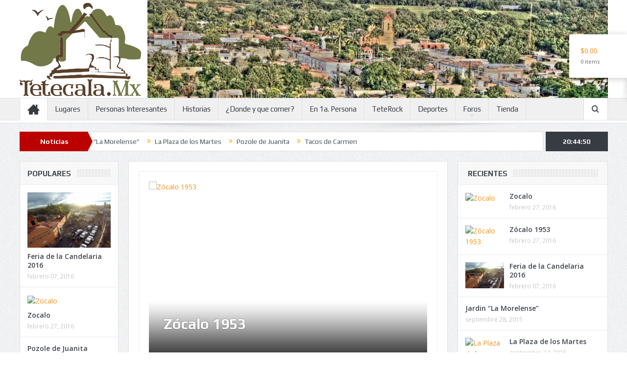

--- FILE ---
content_type: text/html; charset=UTF-8
request_url: https://tetecala.mx/
body_size: 13164
content:
<!DOCTYPE html>
<!--[if lt IE 7]>      <html class="no-js lt-ie9 lt-ie8 lt-ie7" lang="es-ES"
	itemscope 
	itemtype="http://schema.org/WebSite" 
	prefix="og: http://ogp.me/ns#" > <![endif]-->
<!--[if IE 7]>         <html class="no-js lt-ie9 lt-ie8" lang="es-ES"
	itemscope 
	itemtype="http://schema.org/WebSite" 
	prefix="og: http://ogp.me/ns#" > <![endif]-->
<!--[if IE 8]>         <html class="no-js lt-ie9" lang="es-ES"
	itemscope 
	itemtype="http://schema.org/WebSite" 
	prefix="og: http://ogp.me/ns#" > <![endif]-->
<!--[if gt IE 8]><!--> <html class="no-js" lang="es-ES"
	itemscope 
	itemtype="http://schema.org/WebSite" 
	prefix="og: http://ogp.me/ns#" > <!--<![endif]-->
    <head>
	<meta charset="UTF-8" />
        <meta http-equiv="X-UA-Compatible" content="IE=edge,chrome=1">
	<title>Tetecala.mx</title>
	<link rel="profile" href="https://gmpg.org/xfn/11">
	<link rel="pingback" href="https://tetecala.mx/xmlrpc.php">
<meta property="og:image" content=""/>
<meta property="og:title" content="Inicio"/>
<meta property="og:type" content="article"/>
<meta property="og:description" content=""/>
<meta property="og:url" content="https://tetecala.mx/"/>
<meta property="og:site_name" content="Tetecala.mx"/>

<meta name="viewport" content="width=device-width, initial-scale=1, maximum-scale=1">
<link rel="shortcut icon" href="" />
<link rel="apple-touch-icon" href="https://tetecala.mx/cont/themes/goodnews5/apple-touch-icon-precomposed.png" />

<link rel="pingback" href="https://tetecala.mx/xmlrpc.php" />
        <!--[if lt IE 9]>
	<script src="https://tetecala.mx/cont/themes/goodnews5/framework/helpers/js/html5.js"></script>
	<script src="https://tetecala.mx/cont/themes/goodnews5/framework/helpers/js/IE9.js"></script>
	<![endif]-->

        	    <link href="https://fonts.googleapis.com/css?family=Play:400,700" rel='stylesheet' type='text/css'>
	        	    <link href="https://fonts.googleapis.com/css?family=Open+Sans:400,300,600,700,800" rel='stylesheet' type='text/css'>
    			<style type="text/css">
			.rltdpstsplgn-featured-posts {
				width: 100%;
			}
			.rltdpstsplgn-featured-posts article {
				width: 960px;
			}
							.rltdpstsplgn-featured-posts {
					background-color: #f3f3f3 !important;
				}
				.rltdpstsplgn-featured-posts article {
					background-color: #f3f3f3 !important;
				}
				.rltdpstsplgn-featured-posts article h3 a {
					color: #777b7e !important;
				}
				.rltdpstsplgn-featured-posts article p {
					color: #777b7e !important;
				}
				.rltdpstsplgn-featured-posts .more-link {
					color: #777b7e !important;
				}
					</style>
	
<!-- All in One SEO Pack 2.4.6.1 by Michael Torbert of Semper Fi Web Design[787,841] -->
<meta name="description"  content="Tetecala de la Reforma, Morelos, Mexico... El mejor lugar del mundo mundial... Donde abundan las casas de piedra." />

<meta name="keywords"  content="Tetecala.mx, Tetecala, Tetecala de la Reforma, Reforma, Leyes de Reforma, Benito Juarez, Modesta Ayala, Haciendas, Haciendas Morelos, Boveda de Piedra, Rock Tetecala, Tetecala Rock, TeteFest, Rock Morelos, Circonvencion, Circonvencion Tetecala, Haciendo La Luna, Haciendo La Luz" />

<link rel="canonical" href="https://tetecala.mx/" />
<meta property="og:title" content="Tetecala.mx" />
<meta property="og:type" content="website" />
<meta property="og:url" content="https://tetecala.mx/" />
<meta property="og:image" content="https://tetecala.mx/cont/plugins/all-in-one-seo-pack/images/default-user-image.png" />
<meta property="og:site_name" content="Tetecala.mx" />
<meta property="og:description" content="El mejor lugar del mundo mundial." />
<meta name="twitter:card" content="summary" />
<meta name="twitter:title" content="Tetecala.mx" />
<meta name="twitter:description" content="El mejor lugar del mundo mundial." />
<meta name="twitter:image" content="https://tetecala.mx/cont/plugins/all-in-one-seo-pack/images/default-user-image.png" />
<meta itemprop="image" content="https://tetecala.mx/cont/plugins/all-in-one-seo-pack/images/default-user-image.png" />
<!-- /all in one seo pack -->
<link rel='dns-prefetch' href='//fonts.googleapis.com' />
<link rel='dns-prefetch' href='//s.w.org' />
<link rel="alternate" type="application/rss+xml" title="Tetecala.mx &raquo; Feed" href="https://tetecala.mx/feed/" />
<link rel="alternate" type="application/rss+xml" title="Tetecala.mx &raquo; RSS de los comentarios" href="https://tetecala.mx/comments/feed/" />
<link rel="alternate" type="application/rss+xml" title="Tetecala.mx &raquo; Inicio RSS de los comentarios" href="https://tetecala.mx/inicio/feed/" />
		<script type="text/javascript">
			window._wpemojiSettings = {"baseUrl":"https:\/\/s.w.org\/images\/core\/emoji\/2.4\/72x72\/","ext":".png","svgUrl":"https:\/\/s.w.org\/images\/core\/emoji\/2.4\/svg\/","svgExt":".svg","source":{"concatemoji":"https:\/\/tetecala.mx\/wp-includes\/js\/wp-emoji-release.min.js"}};
			!function(a,b,c){function d(a,b){var c=String.fromCharCode;l.clearRect(0,0,k.width,k.height),l.fillText(c.apply(this,a),0,0);var d=k.toDataURL();l.clearRect(0,0,k.width,k.height),l.fillText(c.apply(this,b),0,0);var e=k.toDataURL();return d===e}function e(a){var b;if(!l||!l.fillText)return!1;switch(l.textBaseline="top",l.font="600 32px Arial",a){case"flag":return!(b=d([55356,56826,55356,56819],[55356,56826,8203,55356,56819]))&&(b=d([55356,57332,56128,56423,56128,56418,56128,56421,56128,56430,56128,56423,56128,56447],[55356,57332,8203,56128,56423,8203,56128,56418,8203,56128,56421,8203,56128,56430,8203,56128,56423,8203,56128,56447]),!b);case"emoji":return b=d([55357,56692,8205,9792,65039],[55357,56692,8203,9792,65039]),!b}return!1}function f(a){var c=b.createElement("script");c.src=a,c.defer=c.type="text/javascript",b.getElementsByTagName("head")[0].appendChild(c)}var g,h,i,j,k=b.createElement("canvas"),l=k.getContext&&k.getContext("2d");for(j=Array("flag","emoji"),c.supports={everything:!0,everythingExceptFlag:!0},i=0;i<j.length;i++)c.supports[j[i]]=e(j[i]),c.supports.everything=c.supports.everything&&c.supports[j[i]],"flag"!==j[i]&&(c.supports.everythingExceptFlag=c.supports.everythingExceptFlag&&c.supports[j[i]]);c.supports.everythingExceptFlag=c.supports.everythingExceptFlag&&!c.supports.flag,c.DOMReady=!1,c.readyCallback=function(){c.DOMReady=!0},c.supports.everything||(h=function(){c.readyCallback()},b.addEventListener?(b.addEventListener("DOMContentLoaded",h,!1),a.addEventListener("load",h,!1)):(a.attachEvent("onload",h),b.attachEvent("onreadystatechange",function(){"complete"===b.readyState&&c.readyCallback()})),g=c.source||{},g.concatemoji?f(g.concatemoji):g.wpemoji&&g.twemoji&&(f(g.twemoji),f(g.wpemoji)))}(window,document,window._wpemojiSettings);
		</script>
		<style type="text/css">
img.wp-smiley,
img.emoji {
	display: inline !important;
	border: none !important;
	box-shadow: none !important;
	height: 1em !important;
	width: 1em !important;
	margin: 0 .07em !important;
	vertical-align: -0.1em !important;
	background: none !important;
	padding: 0 !important;
}
</style>
<link rel='stylesheet' id='layerslider-css'  href='https://tetecala.mx/cont/plugins/LayerSlider/static/css/layerslider.css' type='text/css' media='all' />
<link rel='stylesheet' id='ls-google-fonts-css'  href='https://fonts.googleapis.com/css?family=Lato:100,300,regular,700,900%7COpen+Sans:300%7CIndie+Flower:regular%7COswald:300,regular,700&#038;subset=latin' type='text/css' media='all' />
<link rel='stylesheet' id='contact-form-7-css'  href='https://tetecala.mx/cont/plugins/contact-form-7/includes/css/styles.css' type='text/css' media='all' />
<link rel='stylesheet' id='rltdpstsplgn_stylesheet-css'  href='https://tetecala.mx/cont/plugins/relevant/css/style.css' type='text/css' media='all' />
<link rel='stylesheet' id='rs-plugin-settings-css'  href='https://tetecala.mx/cont/plugins/revslider/rs-plugin/css/settings.css?rev=4.5.95&#038;ver=4.9.4' type='text/css' media='all' />
<style id='rs-plugin-settings-inline-css' type='text/css'>
.tp-caption a{color:#ff7302;text-shadow:none;-webkit-transition:all 0.2s ease-out;-moz-transition:all 0.2s ease-out;-o-transition:all 0.2s ease-out;-ms-transition:all 0.2s ease-out}.tp-caption a:hover{color:#ffa902}
</style>
<link rel='stylesheet' id='ct-styles-css'  href='https://tetecala.mx/cont/plugins/woocommerce-cart-tab/assets/css/style.css' type='text/css' media='all' />
<link rel='stylesheet' id='plugins-css'  href='https://tetecala.mx/cont/themes/goodnews5/css/plugins.css' type='text/css' media='all' />
<link rel='stylesheet' id='main-css'  href='https://tetecala.mx/cont/themes/goodnews5/css/main.css' type='text/css' media='all' />
<link rel='stylesheet' id='responsive-css'  href='https://tetecala.mx/cont/themes/goodnews5/css/media.css' type='text/css' media='all' />
<link rel='stylesheet' id='style-css'  href='https://tetecala.mx/cont/themes/goodnews5/style.css' type='text/css' media='all' />
<link rel='stylesheet' id='dashicons-css'  href='https://tetecala.mx/wp-includes/css/dashicons.min.css' type='text/css' media='all' />
<link rel='stylesheet' id='woocommerce-css'  href='https://tetecala.mx/cont/themes/goodnews5/framework/woocommerce/woocommerce.css' type='text/css' media='all' />
<link rel='stylesheet' id='woocommerce-responsive-css'  href='https://tetecala.mx/cont/themes/goodnews5/framework/woocommerce/woocommerce-media.css' type='text/css' media='all' />
<link rel='stylesheet' id='newsletter-subscription-css'  href='https://tetecala.mx/cont/plugins/newsletter/subscription/style.css' type='text/css' media='all' />
<link rel='stylesheet' id='js_composer_custom_css-css' href="https://tetecala.mx/cont/wp-uploads/js_composer/custom.css" type='text/css' media='screen' />
<script type='text/javascript' src='https://tetecala.mx/wp-includes/js/jquery/jquery.js'></script>
<script type='text/javascript' src='https://tetecala.mx/wp-includes/js/jquery/jquery-migrate.min.js'></script>
<script type='text/javascript' src='https://tetecala.mx/cont/plugins/LayerSlider/static/js/layerslider.kreaturamedia.jquery.js'></script>
<script type='text/javascript' src='https://tetecala.mx/cont/plugins/LayerSlider/static/js/greensock.js'></script>
<script type='text/javascript' src='https://tetecala.mx/cont/plugins/LayerSlider/static/js/layerslider.transitions.js'></script>
<script type='text/javascript' src='https://tetecala.mx/cont/plugins/itro-popup/scripts/itro-scripts.js'></script>
<script type='text/javascript' src='https://tetecala.mx/cont/plugins/revslider/rs-plugin/js/jquery.themepunch.tools.min.js?rev=4.5.95&#038;ver=4.9.4'></script>
<script type='text/javascript' src='https://tetecala.mx/cont/plugins/revslider/rs-plugin/js/jquery.themepunch.revolution.min.js?rev=4.5.95&#038;ver=4.9.4'></script>
<script type='text/javascript' src='https://tetecala.mx/cont/themes/goodnews5/framework/woocommerce/woocommerce.js'></script>
<script type='text/javascript' src='https://tetecala.mx/cont/plugins/google-analyticator/external-tracking.min.js'></script>
<link media="screen" type="text/css" href="//tetecala.mx/cont/wp-uploads/sass/wc_sort_display.min.css" rel="stylesheet" />
<link rel='https://api.w.org/' href='https://tetecala.mx/wp-json/' />
<link rel='shortlink' href='https://tetecala.mx/' />
<link rel="alternate" type="application/json+oembed" href="https://tetecala.mx/wp-json/oembed/1.0/embed?url=https%3A%2F%2Ftetecala.mx%2F" />
<link rel="alternate" type="text/xml+oembed" href="https://tetecala.mx/wp-json/oembed/1.0/embed?url=https%3A%2F%2Ftetecala.mx%2F&#038;format=xml" />

<!-- Simple Google Analytics Begin -->
<script type="text/javascript">
var _gaq = _gaq || [];
_gaq.push(['_setAccount','UA-137727-7']);
_gaq.push(['_trackPageview']);
(function() {
var ga = document.createElement('script'); ga.type = 'text/javascript'; ga.async = true;
ga.src = ('https:' == document.location.protocol ? 'https://' : 'http://') + 'stats.g.doubleclick.net/dc.js';
var s = document.getElementsByTagName('script')[0]; s.parentNode.insertBefore(ga, s);
})();
</script>
<!-- Simple Google Analytics End -->
<meta name="generator" content="Powered by Visual Composer - drag and drop page builder for WordPress."/>
<!--[if IE 8]><link rel="stylesheet" type="text/css" href="https://tetecala.mx/cont/plugins/js_composer/assets/css/vc-ie8.css" media="screen"><![endif]--><!-- Google Analytics Tracking by Google Analyticator 6.5.4: http://www.videousermanuals.com/google-analyticator/ -->
<script type="text/javascript">window.google_analytics_uacct = "pub-1562354134510605";</script>
<script type="text/javascript">
    var analyticsFileTypes = [''];
    var analyticsSnippet = 'disabled';
    var analyticsEventTracking = 'enabled';
</script>
<script type="text/javascript">
	(function(i,s,o,g,r,a,m){i['GoogleAnalyticsObject']=r;i[r]=i[r]||function(){
	(i[r].q=i[r].q||[]).push(arguments)},i[r].l=1*new Date();a=s.createElement(o),
	m=s.getElementsByTagName(o)[0];a.async=1;a.src=g;m.parentNode.insertBefore(a,m)
	})(window,document,'script','//www.google-analytics.com/analytics.js','ga');
	ga('create', 'UA-137727-7', 'auto');
 
	ga('send', 'pageview');
</script>
<style type="text/css" title="dynamic-css" class="options-output">body{color:#8e8e8e;}</style><style type="text/css">
    
.header > .inner, .header .logo {
line-height: 200px;
height: 200px;
}
                                            </style>
<script type="text/javascript">
// Add Global Lightbox Settings for VC Extensions
var $TS_VCSC_Lightbox_Thumbs = "bottom";
var $TS_VCSC_Lightbox_Thumbsize = 50;
var $TS_VCSC_Lightbox_Animation = "random";
var $TS_VCSC_Lightbox_Captions = "data-title";
var $TS_VCSC_Lightbox_Durations = 5000;
var $TS_VCSC_Lightbox_Share = true;
var $TS_VCSC_Lightbox_Social = "fb,tw,gp,pin";
var $TS_VCSC_Lightbox_NoTouch = false;
var $TS_VCSC_Lightbox_BGClose = true;
var $TS_VCSC_Lightbox_NoHashes = true;
var $TS_VCSC_Lightbox_Keyboard = true;
var $TS_VCSC_Lightbox_FullScreen = true;
var $TS_VCSC_Lightbox_Zoom = true;
var $TS_VCSC_Lightbox_FXSpeed = 300;
var $TS_VCSC_Lightbox_Scheme = "dark";
var $TS_VCSC_Lightbox_Backlight = "#ffffff";
var $TS_VCSC_Lightbox_UseColor = false;
// Add Global Translation Strings for VC Extensions
var $TS_VCSC_Countdown_DaysLabel = "Days";
var $TS_VCSC_Countdown_DayLabel = "Day";
var $TS_VCSC_Countdown_HoursLabel = "Hours";
var $TS_VCSC_Countdown_HourLabel = "Hour";
var $TS_VCSC_Countdown_MinutesLabel = "Minutes";
var $TS_VCSC_Countdown_MinuteLabel = "Minute";
var $TS_VCSC_Countdown_SecondsLabel = "Seconds";
var $TS_VCSC_Countdown_SecondLabel = "Second";
var $TS_VCSC_GoogleMap_TextCalcShow = "Show Address Input";
var $TS_VCSC_GoogleMap_TextCalcHide = "Hide Address Input";
var $TS_VCSC_GoogleMap_TextDirectionShow = "Show Directions";
var $TS_VCSC_GoogleMap_TextDirectionHide = "Hide Directions";
var $TS_VCSC_GoogleMap_TextResetMap = "Reset Map";
var $TS_VCSC_GoogleMap_PrintRouteText = "Print Route";
var $TS_VCSC_GoogleMap_TextDistance = "Total Distance:";
var $TS_VCSC_GoogleMap_TextViewOnGoogle = "View on Google";
var $TS_VCSC_GoogleMap_TextButtonCalc = "Show Route";
var $TS_VCSC_GoogleMap_TextSetTarget = "Please enter your Start Address:";
var $TS_VCSC_GoogleMap_TextGeoLocation = "Get My Location";
var $TS_VCSC_GoogleMap_TextTravelMode = "Travel Mode";
var $TS_VCSC_GoogleMap_TextDriving = "Driving";
var $TS_VCSC_GoogleMap_TextWalking = "Walking";
var $TS_VCSC_GoogleMap_TextBicy = "Bicycling";
var $TS_VCSC_GoogleMap_TextWP = "Optimize Waypoints";
var $TS_VCSC_GoogleMap_TextButtonAdd = "Add Stop on the Way";
var $TS_VCSC_GoogleMap_TextMapHome = "Home";
var $TS_VCSC_GoogleMap_TextMapBikes = "Bicycle Trails";
var $TS_VCSC_GoogleMap_TextMapTraffic = "Traffic";
var $TS_VCSC_GoogleMap_TextMapSpeedMiles = "Miles Per Hour";
var $TS_VCSC_GoogleMap_TextMapSpeedKM = "Kilometers Per Hour";
var $TS_VCSC_GoogleMap_TextMapNoData = "No Data Available!";
var $TS_VCSC_GoogleMap_TextMapMiles = "Miles";
var $TS_VCSC_GoogleMap_TextMapKilometes = "Kilometers";
var $TS_VCSC_GoogleMap_TextActivate = "Show Google Map";
var $TS_VCSC_GoogleMap_TextDeactivate = "Hide Google Map";
// Add Global SmoothScroll Settings for VC Extensions
var $TS_VCSC_SmoothScrollActive = false;
var $TS_VCSC_SmoothScrollSpeed = 1500;
</script>
    </head>
    <body class="home page-template-default page page-id-3359 both-sidebars-all both-sidebars fade-imgs-in-appear navigation_highlight_ancestor ticker_has_live_time both-sides-true wpb-js-composer js-comp-ver-4.3.4 vc_responsive">
            <!--[if lt IE 7]>
            <p class="browsehappy">You are using an <strong>outdated</strong> browser. Please <a href="http://browsehappy.com/">upgrade your browser</a> to improve your experience.</p>
        <![endif]-->
        <div class="boxed-wrap clearfix">
	    <div id="header-wrapper">
                                        <header class="header">
                <div class="inner">
                    <div class="logo">
                    <a href="https://tetecala.mx">
		                                                    <img src="https://tetecala.mx/cont/wp-uploads/2015/09/tetecala_logo21.png" alt="Tetecala.mx" />
                                                                    <img class="mom_retina_logo" src="https://tetecala.mx/cont/wp-uploads/2015/09/tetecala_logo21.png" width="248" height="190" alt="Tetecala.mx" />
                        		                    </a>
                    </div>
                    <div class="header-right header-right_custom-content" style="margin-top:0px"><img src="https://tetecala.mx/cont/wp-uploads/2015/09/tetecala_portada2_a.jpg"></div>		    
                <div class="clear"></div>
                </div>
            </header>
	    	    </div> <!--header wrap-->
                                    <nav id="navigation" itemtype="http://schema.org/SiteNavigationElement" itemscope="itemscope" role="navigation" class="dd-effect-slide ">
                <div class="navigation-inner">
                <div class="inner">
                                            <ul id="menu-main-menu" class="main-menu main-default-menu mom_visibility_desktop"><li id="menu-item-3362" class="menu-item menu-item-type-post_type menu-item-object-page menu-item-home current-menu-item page_item page-item-3359 current_page_item menu-item-has-children menu-parent-item mom_default_menu_item menu-item-iconsOnly menu-item-depth-0"><a href="https://tetecala.mx/"><i class="icon_only momizat-icon-home2"></i><span class="icon_only_label">Inicio</span></a>
<ul class="sub-menu ">
	<li id="menu-item-3419" class="menu-item menu-item-type-post_type menu-item-object-page mom_default_menu_item active menu-item-depth-1"><a href="https://tetecala.mx/mi-cuenta/">Mi cuenta</a></li>
</ul>
<i class='responsive-caret'></i>
</li>
<li id="menu-item-3656" class="menu-item menu-item-type-post_type menu-item-object-page mom_default_menu_item menu-item-depth-0"><a href="https://tetecala.mx/lugares/">Lugares</a></li>
<li id="menu-item-3513" class="menu-item menu-item-type-post_type menu-item-object-page mom_default_menu_item menu-item-depth-0"><a href="https://tetecala.mx/personas-interesantes/">Personas Interesantes</a></li>
<li id="menu-item-3614" class="menu-item menu-item-type-post_type menu-item-object-page mom_default_menu_item menu-item-depth-0"><a href="https://tetecala.mx/historias/">Historias</a></li>
<li id="menu-item-3498" class="menu-item menu-item-type-post_type menu-item-object-page mom_default_menu_item menu-item-depth-0"><a href="https://tetecala.mx/donde-y-que-comer/">¿Donde y que comer?</a></li>
<li id="menu-item-3510" class="menu-item menu-item-type-post_type menu-item-object-page mom_default_menu_item menu-item-depth-0"><a href="https://tetecala.mx/en-1a-persona/">En 1a. Persona</a></li>
<li id="menu-item-3542" class="menu-item menu-item-type-post_type menu-item-object-page mom_default_menu_item menu-item-depth-0"><a href="https://tetecala.mx/teterock/">TeteRock</a></li>
<li id="menu-item-3509" class="menu-item menu-item-type-post_type menu-item-object-page mom_default_menu_item menu-item-depth-0"><a href="https://tetecala.mx/deportes/">Deportes</a></li>
<li id="menu-item-3514" class="menu-item menu-item-type-custom menu-item-object-custom menu-item-has-children menu-parent-item mom_default_menu_item menu-item-depth-0"><a href="#">Foros</a>
<ul class="sub-menu ">
	<li id="menu-item-3420" class="menu-item menu-item-type-custom menu-item-object-custom mom_default_menu_item active menu-item-depth-1"><a href="https://tetecala.mx/forums/forum/compra-y-venta/">Compra y Venta</a></li>
</ul>
<i class='responsive-caret'></i>
</li>
<li id="menu-item-3418" class="menu-item menu-item-type-post_type menu-item-object-page mom_default_menu_item menu-item-depth-0"><a href="https://tetecala.mx/tienda/">Tienda</a></li>
</ul>                                                <div class="mom_visibility_device device-menu-wrap">
                        <div class="device-menu-holder">
                            <i class="fa-icon-align-justify mh-icon"></i> <span class="the_menu_holder_area"><i class="dmh-icon"></i>Menu</span><i class="mh-caret"></i>
                        </div>
                        <ul id="menu-main-menu-1" class="device-menu"><li id="menu-item-3362" class="menu-item menu-item-type-post_type menu-item-object-page menu-item-home current-menu-item page_item page-item-3359 current_page_item menu-item-has-children menu-parent-item mom_default_menu_item menu-item-iconsOnly menu-item-depth-0"><a href="https://tetecala.mx/"><i class="icon_only momizat-icon-home2"></i><span class="icon_only_label">Inicio</span></a>
<ul class="sub-menu ">
	<li id="menu-item-3419" class="menu-item menu-item-type-post_type menu-item-object-page mom_default_menu_item active menu-item-depth-1"><a href="https://tetecala.mx/mi-cuenta/">Mi cuenta</a></li>
</ul>
<i class='responsive-caret'></i>
</li>
<li id="menu-item-3656" class="menu-item menu-item-type-post_type menu-item-object-page mom_default_menu_item menu-item-depth-0"><a href="https://tetecala.mx/lugares/">Lugares</a></li>
<li id="menu-item-3513" class="menu-item menu-item-type-post_type menu-item-object-page mom_default_menu_item menu-item-depth-0"><a href="https://tetecala.mx/personas-interesantes/">Personas Interesantes</a></li>
<li id="menu-item-3614" class="menu-item menu-item-type-post_type menu-item-object-page mom_default_menu_item menu-item-depth-0"><a href="https://tetecala.mx/historias/">Historias</a></li>
<li id="menu-item-3498" class="menu-item menu-item-type-post_type menu-item-object-page mom_default_menu_item menu-item-depth-0"><a href="https://tetecala.mx/donde-y-que-comer/">¿Donde y que comer?</a></li>
<li id="menu-item-3510" class="menu-item menu-item-type-post_type menu-item-object-page mom_default_menu_item menu-item-depth-0"><a href="https://tetecala.mx/en-1a-persona/">En 1a. Persona</a></li>
<li id="menu-item-3542" class="menu-item menu-item-type-post_type menu-item-object-page mom_default_menu_item menu-item-depth-0"><a href="https://tetecala.mx/teterock/">TeteRock</a></li>
<li id="menu-item-3509" class="menu-item menu-item-type-post_type menu-item-object-page mom_default_menu_item menu-item-depth-0"><a href="https://tetecala.mx/deportes/">Deportes</a></li>
<li id="menu-item-3514" class="menu-item menu-item-type-custom menu-item-object-custom menu-item-has-children menu-parent-item mom_default_menu_item menu-item-depth-0"><a href="#">Foros</a>
<ul class="sub-menu ">
	<li id="menu-item-3420" class="menu-item menu-item-type-custom menu-item-object-custom mom_default_menu_item active menu-item-depth-1"><a href="https://tetecala.mx/forums/forum/compra-y-venta/">Compra y Venta</a></li>
</ul>
<i class='responsive-caret'></i>
</li>
<li id="menu-item-3418" class="menu-item menu-item-type-post_type menu-item-object-page mom_default_menu_item menu-item-depth-0"><a href="https://tetecala.mx/tienda/">Tienda</a></li>
</ul>                        </div>
                    		    <div class="nav-buttons">
                                        		    
		     
                    <span class="nav-button nav-search">
                        <i class="fa-icon-search"></i>
                    </span>
                    <div class="nb-inner-wrap search-wrap border-box">
                        <div class="nb-inner sw-inner">
                        <div class="search-form mom-search-form">
                            <form method="get" action="https://tetecala.mx">
                                <input class="sf" type="text" placeholder="Search ..." autocomplete="off" name="s">
                                <button class="button" type="submit"><i class="fa-icon-search"></i></button>
                            </form>
                            <span class="sf-loading"><img src="https://tetecala.mx/cont/themes/goodnews5/images/ajax-search-nav.png" alt=""></span>
                        </div>
                    <div class="ajax_search_results">
                    </div> <!--ajax search results-->
                    </div> <!--sw inner-->
                    </div> <!--search wrap-->
                    		
		    </div> <!--nav-buttons-->
                    
                </div>
                </div> <!--nav inner-->
            </nav> <!--Navigation-->
	    <div class="boxed-content-wrapper clearfix">
             
            <div class="nav-shaddow"></div>
                        
            <div class="inner">
                        
        <div class="breaking-news">
    <div class="the_ticker" >
    <div class="bn-title"><span>Noticias</span></div>
    <div class="news-ticker">
        <ul>
            <li><i class="fa-icon-double-angle-right"></i><a href="https://tetecala.mx/2016/02/zocalo/">Zocalo</a></li>
            <li><i class="fa-icon-double-angle-right"></i><a href="https://tetecala.mx/2016/02/zocalo-1953/">Zócalo 1953</a></li>
            <li><i class="fa-icon-double-angle-right"></i><a href="https://tetecala.mx/2016/02/feria-de-la-candelaria-2016/">Feria de la Candelaria 2016</a></li>
            <li><i class="fa-icon-double-angle-right"></i><a href="https://tetecala.mx/2015/09/jardin-la-morelense/">Jardin &#8220;La Morelense&#8221;</a></li>
            <li><i class="fa-icon-double-angle-right"></i><a href="https://tetecala.mx/2015/09/plaza/">La Plaza de los Martes</a></li>
            <li><i class="fa-icon-double-angle-right"></i><a href="https://tetecala.mx/2014/11/pozole-de-juanita/">Pozole de Juanita</a></li>
            <li><i class="fa-icon-double-angle-right"></i><a href="https://tetecala.mx/2014/10/tacos-de-carmen/">Tacos de Carmen</a></li>
        </ul>
    </div> <!--news ticker-->
    </div>
        <span class="current_time"><span></span> </span>
        </div> <!--breaking news-->
            </div>    <div class="inner">
                    <div class="main_container">
           <div class="main-col">
                                <div class="category-title">
                                        </div>
                        <div class="base-box page-wrap">
                   <div class="entry-content">
                                            	<script>
		jQuery(document).ready(function($){
		
			$('.fc-nav-422 li').each(function(i) {
				$(this).addClass( 'item'+i );
				$(this).click(function() {
					$('.fs-422').trigger( 'slideTo', [i, 0, true] );
				return false;
				});
			});
			$('.fc-nav-422 li.item0').addClass( 'active' );
		
			var carou_items = 6;
			if ($(window).width() < 768) {
					carou_items = 5;
			}
			if ($(window).width() < 568) {
					carou_items = 4;
			}

			if ($(window).width() < 480 ) {
					carou_items = 2;
			}

			$(".fs-422").carouFredSel({
					circular: true,
                                        responsive: true,
					swipe: {
						onTouch: true,
						fx : 'scroll'
					},
					items: 1,
					auto: {
                                             play: true,
                                             duration: 600,
                                             timeoutDuration: 4000,
                                             },
					prev: '.fc-nav-422 .fs-prev, .fs-dnav-422 span.fsd-prev',
					next: '.fc-nav-422 .fs-next, .fs-dnav-422 span.fsd-next',
					pagination: '.fs-nav-422',
					scroll: {
						fx: 'crossfade',
                                                  duration : 600,
                                                easing  : 'easeInOutCubic',
						pauseOnHover : true,
                                        	onBefore: function() {
							var pos = $(this).triggerHandler( 'currentPosition' );
							$('.fc-nav-422 li').removeClass( 'active' );
							$('.fc-nav-422 li.item'+pos).addClass( 'active' );
							var page = Math.floor( pos / carou_items );
							$('.fc-nav-422 ul').trigger( 'slideToPage', page );

						},
						onAfter: function() {
						}

					}
			});

			$(".fc-nav-422 ul").carouFredSel({
						auto: false,
						circular:true,
                                        responsive: true,
						swipe: {
							onTouch: true
						},
						items: carou_items,
						scroll: {
							items:carou_items,
						}
			});			
		});

	</script>
	<div class="feature-slider base-box ">
				<div class="mom_visibility_mobile fs-drection-nav fs-dnav-422">
			<span class="fsd-prev"><i class="fa-icon-angle-left"></i></span>
			<span class="fsd-next"><i class="fa-icon-angle-right"></i></span>
		</div>
			<ul class="fslides fs-422">

						                        <li class="post-3719 post type-post status-publish format-video hentry category-centro category-historias category-lugares category-noticias post_format-post-format-video" itemscope itemtype="http://schema.org/Article">
                            <a href="https://tetecala.mx/2016/02/zocalo/"><img src="https://img.youtube.com/vi/NUlOT-pTVRU/0.jpg" alt="Zocalo"></a>
			                                <div class="slide-caption  nav-is-thumbs">
                                <h2><a href="https://tetecala.mx/2016/02/zocalo/">Zocalo</a></h2>
				                                <P>
									</P>
				                            </div>
			                            </li>
							                        <li class="post-3717 post type-post status-publish format-video hentry category-centro category-historias category-lugares category-noticias post_format-post-format-video" itemscope itemtype="http://schema.org/Article">
                            <a href="https://tetecala.mx/2016/02/zocalo-1953/"><img src="https://img.youtube.com/vi/wLF9KQqSfd0/0.jpg" alt="Zócalo 1953"></a>
			                                <div class="slide-caption  nav-is-thumbs">
                                <h2><a href="https://tetecala.mx/2016/02/zocalo-1953/">Zócalo 1953</a></h2>
				                                <P>
									</P>
				                            </div>
			                            </li>
							                        <li class="post-3674 post type-post status-publish format-standard has-post-thumbnail hentry category-centro category-noticias" itemscope itemtype="http://schema.org/Article">
                            <a href="https://tetecala.mx/2016/02/feria-de-la-candelaria-2016/"><img src="https://tetecala.mx/cont/wp-uploads/2016/02/Secuencia-01.00_05_18_00.Imagen-fija001-610x380.jpg" alt="Feria de la Candelaria 2016"></a>
			                                <div class="slide-caption  nav-is-thumbs">
                                <h2><a href="https://tetecala.mx/2016/02/feria-de-la-candelaria-2016/">Feria de la Candelaria 2016</a></h2>
				                                <P>
									</P>
				                            </div>
			                            </li>
							                        <li class="post-3646 post type-post status-publish format-video hentry category-historias category-noticias post_format-post-format-video" itemscope itemtype="http://schema.org/Article">
                            <a href="https://tetecala.mx/2015/09/plaza/"><img src="https://img.youtube.com/vi/ReoUt2zGu2g/0.jpg" alt="La Plaza de los Martes"></a>
			                                <div class="slide-caption  nav-is-thumbs">
                                <h2><a href="https://tetecala.mx/2015/09/plaza/">La Plaza de los Martes</a></h2>
				                                <P>
					Este es un fragmento de la historia de La Plaza de los Martes.				</P>
				                            </div>
			                            </li>
							                    </ul>
		                        <div class="fs-image-nav fc-nav-422">
			<span class="fs-prev"><i class="enotype-icon-arrow-left5"></i></span>
			<span class="fs-next"><i class="enotype-icon-arrow-right5"></i></span>
	<ul>
						                       <li class="post-3719 post type-post status-publish format-video hentry category-centro category-historias category-lugares category-noticias post_format-post-format-video" itemscope itemtype="http://schema.org/Article">
                            <img src="https://img.youtube.com/vi/NUlOT-pTVRU/0.jpg" alt="Zocalo">
                        </li>
						                       <li class="post-3717 post type-post status-publish format-video hentry category-centro category-historias category-lugares category-noticias post_format-post-format-video" itemscope itemtype="http://schema.org/Article">
                            <img src="https://img.youtube.com/vi/wLF9KQqSfd0/0.jpg" alt="Zócalo 1953">
                        </li>
						                       <li class="post-3674 post type-post status-publish format-standard has-post-thumbnail hentry category-centro category-noticias" itemscope itemtype="http://schema.org/Article">
                            <img src="https://tetecala.mx/cont/wp-uploads/2016/02/Secuencia-01.00_05_18_00.Imagen-fija001-90x60.jpg" alt="Feria de la Candelaria 2016">
                        </li>
						                       <li class="post-3646 post type-post status-publish format-video hentry category-historias category-noticias post_format-post-format-video" itemscope itemtype="http://schema.org/Article">
                            <img src="https://img.youtube.com/vi/ReoUt2zGu2g/0.jpg" alt="La Plaza de los Martes">
                        </li>
						                    </ul>
		    </div>
		    		
                </div> <!--fearure slider-->

		<script type="text/javascript">
		jQuery(document).ready(function($) {
			jQuery('.ads-rotator-id-997 .mom-ads-inner').boxSlider({
				autoScroll: true,
				timeout: 5000,
				speed: 800,
				effect: 'scrollVert3d',
				pauseOnHover: true,
				next:'.ads-rotator-id-997 .adr-next',
				prev: '.ads-rotator-id-997 .adr-prev'
				
			});

		});
	</script>
		<div class="mom-ads-wrap">
	<div class="mom-ads ads-layout-rotator ads-rotator-id-997" style="width:468px; height:60px;">
		<div class="mom-ads-inner">
		
				<div class="mom-ad" data-id="3379" style="width:468px; height:60px; ">
		<div class="ad-code"><script async src="//pagead2.googlesyndication.com/pagead/js/adsbygoogle.js"></script>
<!-- tetecalamx-inicio-horizontal-1 -->
<ins class="adsbygoogle"
     style="display:inline-block;width:468px;height:60px"
     data-ad-client="ca-pub-1562354134510605"
     data-ad-slot="3819734025"></ins>
<script>
(adsbygoogle = window.adsbygoogle || []).push({});
</script></div>	</div><!--mom ad-->
			</div>
	</div>	<!--Mom ads-->
	</div>

	<script>
		jQuery(document).ready(function($){
				var rtl = false;
							 $(".sb-content-494").owlCarousel({
				items: 3,
				baseClass: 'mom-carousel',
				rtl: rtl,
				autoplay:true,
				autoplayTimeout:5000,
				autoplayHoverPause : true,				
				responsive:{	
				1000:{
				  items:3				},

				671:{
				  items:3
				},
				
				480:{
				  items:2
				},
			    
				320:{
				  items:1
				}
					     }
			});
		});
	</script>
                <div class="news-box base-box scrolling-box-wrap">
                    <header class="nb-header" >
                        <h2 class="nb-title" style=";"><span >Deportes</span></h2>
                    </header> <!--nb header-->
                    <div class="nb-content">
                        <div class="scrolling-box">
                            <div class="sb-content mom-carousel sb-content-494">
								                            </div> <!--sb-content-->
                        </div> <!--scrolling box-->
                    </div>
                    <footer class="nb-footer">
                        
                    </footer>
                </div> <!--news box-->


                <div class="news-box base-box">
                    <header class="nb-header" >
                        <h2 class="nb-title" style=";"><span >En 1a. Persona</span></h2>
                    </header> <!--nb header-->
                    <div class="nb-content">
                        <div class="news-list ">
								                        </div> <!--news list-->
                    </div>
		                        <footer class="nb-footer">
                        <a href="" data-post_type="" class="show-more-ajax" data-offset="4" data-number_of_posts="4" data-display="category" data-category="97" data-tag="" data-nbs="news_list" data-sort="DESC" data-orderby="date" data-format="" data-excerpt_length="150" data-image_size="related-posts">Show More<i class="fa-icon-long-arrow-right"></i></a>
                    </footer>
		                        
                </div> <!--news box-->

		<script type="text/javascript">
		jQuery(document).ready(function($) {
			jQuery('.ads-rotator-id-844 .mom-ads-inner').boxSlider({
				autoScroll: true,
				timeout: 5000,
				speed: 800,
				effect: 'scrollVert3d',
				pauseOnHover: true,
				next:'.ads-rotator-id-844 .adr-next',
				prev: '.ads-rotator-id-844 .adr-prev'
				
			});

		});
	</script>
		<div class="mom-ads-wrap">
	<div class="mom-ads ads-layout-rotator ads-rotator-id-844" style="width:468px; height:60px;">
		<div class="mom-ads-inner">
		
				<div class="mom-ad" data-id="3400" style="width:468px; height:60px; ">
		<div class="ad-code"><script async src="//pagead2.googlesyndication.com/pagead/js/adsbygoogle.js"></script>
<!-- tetecalamx-inicio-horizontal-2 -->
<ins class="adsbygoogle"
     style="display:inline-block;width:468px;height:60px"
     data-ad-client="ca-pub-1562354134510605"
     data-ad-slot="6773200420"></ins>
<script>
(adsbygoogle = window.adsbygoogle || []).push({});
</script></div>	</div><!--mom ad-->
			</div>
	</div>	<!--Mom ads-->
	</div>

		<!--News box three-->	
               <div class="news-box base-box nb-style3">
                    <header class="nb-header" >
                        <h2 class="nb-title" style=";"><span >Personas Interesantes</span></h2>
                    </header> <!--nb header-->
                    <div class="nb-content">
                            <div class="recent-news">
								
                            </div> <!--recent news-->
                            <div class="older-articles">
                                <ul>
								                                </ul>

                            </div>
                    </div>
		                        <footer class="nb-footer">
                        <a href="" data-post_type="" class="show-more-ajax" data-offset="5" data-number_of_posts="4" data-display="category" data-category="99" data-tag="null" data-nbs="3" data-sort="DESC" data-orderby="date">Show More <i class="fa-icon-long-arrow-right"></i> </a>
                    </footer>
		                        
                </div> <!--news box-->                
		<!--News box three-->	


		<script type="text/javascript">
		jQuery(document).ready(function($) {
			jQuery('.ads-rotator-id-463 .mom-ads-inner').boxSlider({
				autoScroll: true,
				timeout: 5000,
				speed: 800,
				effect: 'scrollVert3d',
				pauseOnHover: true,
				next:'.ads-rotator-id-463 .adr-next',
				prev: '.ads-rotator-id-463 .adr-prev'
				
			});

		});
	</script>
		<div class="mom-ads-wrap">
	<div class="mom-ads ads-layout-rotator ads-rotator-id-463" style="width:468px; height:60px;">
		<div class="mom-ads-inner">
		
				<div class="mom-ad" data-id="3561" style="width:468px; height:60px; ">
		<div class="ad-code"><script async src="//pagead2.googlesyndication.com/pagead/js/adsbygoogle.js"></script>
<!-- tetecalamx-inicio-horizontal-3 -->
<ins class="adsbygoogle"
     style="display:inline-block;width:468px;height:60px"
     data-ad-client="ca-pub-1562354134510605"
     data-ad-slot="8407724025"></ins>
<script>
(adsbygoogle = window.adsbygoogle || []).push({});
</script></div>	</div><!--mom ad-->
			</div>
	</div>	<!--Mom ads-->
	</div>

<div class="rltdpstsplgn-featured-post-block"></div>                                                                                </div> <!-- entry content -->
        </div> <!-- base box -->
                
            </div> <!--main column-->
                      <div class="sidebar secondary-sidebar">
            <div class="widget momizat-posts"><div class="widget-head"><h3 class="widget-title"><span>Populares</span></h3></div>                                   <div class="mom-posts-widget">

					<div class="mpw-post">
							    <div class="post-img main-sidebar-element"><a href="https://tetecala.mx/2016/02/feria-de-la-candelaria-2016/"><img src="https://tetecala.mx/cont/wp-uploads/2016/02/Secuencia-01.00_05_18_00.Imagen-fija001-90x60.jpg" data-hidpi="https://tetecala.mx/cont/wp-uploads/2016/02/Secuencia-01.00_05_18_00.Imagen-fija001-90x60.jpg" alt="Feria de la Candelaria 2016"></a></div>
			    <div class="post-img sec-sidebar-element"><a href="https://tetecala.mx/2016/02/feria-de-la-candelaria-2016/"><img src="https://tetecala.mx/cont/wp-uploads/2016/02/Secuencia-01.00_05_18_00.Imagen-fija001-180x120.jpg" alt="Feria de la Candelaria 2016"></a><span class="post-format-icon"></span></div>
			    			   <div class="details has-feature-image">
			    <h4><a href="https://tetecala.mx/2016/02/feria-de-la-candelaria-2016/">Feria de la Candelaria 2016</a></h4>
			   <div class="mom-post-meta mom-w-meta">
				<span datetime="2016-02-07T18:53:58+00:00" class="entry-date">febrero 07, 2016</span>
			    			    </div>
			</div>
			</div> <!--//post-->

						<div class="mpw-post">
							    <div class="post-img main-sidebar-element"><a href="https://tetecala.mx/2016/02/zocalo/"><img src="https://img.youtube.com/vi/NUlOT-pTVRU/0.jpg" data-hidpi="http://img.youtube.com/vi/NUlOT-pTVRU/0.jpg" alt="Zocalo"></a></div>
			    <div class="post-img sec-sidebar-element"><a href="https://tetecala.mx/2016/02/zocalo/"><img src="https://img.youtube.com/vi/NUlOT-pTVRU/0.jpg" alt="Zocalo"></a><span class="post-format-icon"></span></div>
			    			   <div class="details has-feature-image">
			    <h4><a href="https://tetecala.mx/2016/02/zocalo/">Zocalo</a></h4>
			   <div class="mom-post-meta mom-w-meta">
				<span datetime="2016-02-27T12:12:09+00:00" class="entry-date">febrero 27, 2016</span>
			    			    </div>
			</div>
			</div> <!--//post-->

						<div class="mpw-post">
							   <div class="details ">
			    <h4><a href="https://tetecala.mx/2014/11/pozole-de-juanita/">Pozole de Juanita</a></h4>
			   <div class="mom-post-meta mom-w-meta">
				<span datetime="2014-11-13T20:44:22+00:00" class="entry-date">noviembre 13, 2014</span>
			    			    </div>
			</div>
			</div> <!--//post-->

						<div class="mpw-post">
							    <div class="post-img main-sidebar-element"><a href="https://tetecala.mx/2015/09/plaza/"><img src="https://img.youtube.com/vi/ReoUt2zGu2g/0.jpg" data-hidpi="http://img.youtube.com/vi/ReoUt2zGu2g/0.jpg" alt="La Plaza de los Martes"></a></div>
			    <div class="post-img sec-sidebar-element"><a href="https://tetecala.mx/2015/09/plaza/"><img src="https://img.youtube.com/vi/ReoUt2zGu2g/0.jpg" alt="La Plaza de los Martes"></a><span class="post-format-icon"></span></div>
			    			   <div class="details has-feature-image">
			    <h4><a href="https://tetecala.mx/2015/09/plaza/">La Plaza de los Martes</a></h4>
			   <div class="mom-post-meta mom-w-meta">
				<span datetime="2015-09-24T16:04:27+00:00" class="entry-date">septiembre 24, 2015</span>
			    			    </div>
			</div>
			</div> <!--//post-->

						<div class="mpw-post">
							   <div class="details ">
			    <h4><a href="https://tetecala.mx/2015/09/jardin-la-morelense/">Jardin &#8220;La Morelense&#8221;</a></h4>
			   <div class="mom-post-meta mom-w-meta">
				<span datetime="2015-09-28T17:35:27+00:00" class="entry-date">septiembre 28, 2015</span>
			    			    </div>
			</div>
			</div> <!--//post-->

									                                    </div>
</div><div class="widget momizat-video"><div class="mom-video-widget">
		<iframe src="https://www.youtube.com/embed/?rel=0" frameborder="0" allowfullscreen></iframe>
	</div>
</div><div class="tr-ad-widget">		<div class="mom-ads-wrap">
	<div class="mom-ads " style="">
		<div class="mom-ads-inner">
		
				<div class="mom-ad" data-id="3366" style="width:180px; height:150px; ">
		<div class="ad-code"><script async src="//pagead2.googlesyndication.com/pagead/js/adsbygoogle.js"></script>
<!-- tetecalamx-inicio-side-left-1 -->
<ins class="adsbygoogle"
     style="display:inline-block;width:180px;height:150px"
     data-ad-client="ca-pub-1562354134510605"
     data-ad-slot="4813299228"></ins>
<script>
(adsbygoogle = window.adsbygoogle || []).push({});
</script></div>	</div><!--mom ad-->
			</div>
	</div>	<!--Mom ads-->
	</div>
</div><div class="widget momizat-recent_comments"><div class="widget-head"><h3 class="widget-title"><span>Recent Comments</span></h3></div>  <div class="mom-recent-comments">
                            <ul>
				
                                <li>
                                    <div class="author_avatar border-box">
                                        <a href="https://tetecala.mx/historias/#comment-514" title="jak on Historias"><img alt='' src='https://secure.gravatar.com/avatar/c8ad2cabbb70b258043a1705aa9ba23c?s=60&#038;d=mm&#038;r=g' srcset='https://secure.gravatar.com/avatar/c8ad2cabbb70b258043a1705aa9ba23c?s=120&#038;d=mm&#038;r=g 2x' class='avatar avatar-60 photo' height='60' width='60' /></a>
                                    </div>
                                    <div class="author_comment">
                                    <h4><a href="https://tetecala.mx/historias/#comment-514" title="jak on Historias">jak</a> <time>on 29 Feb </time><span class="rc-post">in: <a href="https://tetecala.mx/historias/">Historias</a></span></h4>
                                    <p>gracias! la idea es que todas las personas disfruten del contenido! ... </p>
                                    </div>
                                </li>
                          				
                                <li>
                                    <div class="author_avatar border-box">
                                        <a href="https://tetecala.mx/2016/02/feria-de-la-candelaria-2016/#comment-513" title="jak on Feria de la Candelaria 2016"><img alt='' src='https://secure.gravatar.com/avatar/c8ad2cabbb70b258043a1705aa9ba23c?s=60&#038;d=mm&#038;r=g' srcset='https://secure.gravatar.com/avatar/c8ad2cabbb70b258043a1705aa9ba23c?s=120&#038;d=mm&#038;r=g 2x' class='avatar avatar-60 photo' height='60' width='60' /></a>
                                    </div>
                                    <div class="author_comment">
                                    <h4><a href="https://tetecala.mx/2016/02/feria-de-la-candelaria-2016/#comment-513" title="jak on Feria de la Candelaria 2016">jak</a> <time>on 29 Feb </time><span class="rc-post">in: <a href="https://tetecala.mx/2016/02/feria-de-la-candelaria-2016/">Feria de la Candelaria 2016</a></span></h4>
                                    <p>muchas gracias Luis Fidel! ... </p>
                                    </div>
                                </li>
                          				
                                <li>
                                    <div class="author_avatar border-box">
                                        <a href="https://tetecala.mx/2016/02/feria-de-la-candelaria-2016/#comment-512" title="luis fidel on Feria de la Candelaria 2016"><img alt='' src='https://secure.gravatar.com/avatar/4dd6c914fc8860389c61a2213c09e61d?s=60&#038;d=mm&#038;r=g' srcset='https://secure.gravatar.com/avatar/4dd6c914fc8860389c61a2213c09e61d?s=120&#038;d=mm&#038;r=g 2x' class='avatar avatar-60 photo' height='60' width='60' /></a>
                                    </div>
                                    <div class="author_comment">
                                    <h4><a href="https://tetecala.mx/2016/02/feria-de-la-candelaria-2016/#comment-512" title="luis fidel on Feria de la Candelaria 2016">luis fidel</a> <time>on 27 Feb </time><span class="rc-post">in: <a href="https://tetecala.mx/2016/02/feria-de-la-candelaria-2016/">Feria de la Candelaria 2016</a></span></h4>
                                    <p>muy buena calidad , y la vista excelente.... ... </p>
                                    </div>
                                </li>
                          				
                                <li>
                                    <div class="author_avatar border-box">
                                        <a href="https://tetecala.mx/historias/#comment-511" title="luis fidel on Historias"><img alt='' src='https://secure.gravatar.com/avatar/c5191650c9b1e29a5604eef69501eab7?s=60&#038;d=mm&#038;r=g' srcset='https://secure.gravatar.com/avatar/c5191650c9b1e29a5604eef69501eab7?s=120&#038;d=mm&#038;r=g 2x' class='avatar avatar-60 photo' height='60' width='60' /></a>
                                    </div>
                                    <div class="author_comment">
                                    <h4><a href="https://tetecala.mx/historias/#comment-511" title="luis fidel on Historias">luis fidel</a> <time>on 10 Feb </time><span class="rc-post">in: <a href="https://tetecala.mx/historias/">Historias</a></span></h4>
                                    <p>me gusta por las fotos....... ... </p>
                                    </div>
                                </li>
                          
                            </ul>
        </div>
</div>
            </div> <!--main sidebar-->
            <div class="clear"></div>
            <div class="clear"></div>
</div> <!--main container-->            
            <div class="sidebar main-sidebar">
            <div class="widget momizat-posts"><div class="widget-head"><h3 class="widget-title"><span>Recientes</span></h3></div>                                   <div class="mom-posts-widget">

					<div class="mpw-post">
							    <div class="post-img main-sidebar-element"><a href="https://tetecala.mx/2016/02/zocalo/"><img src="https://img.youtube.com/vi/NUlOT-pTVRU/0.jpg" data-hidpi="http://img.youtube.com/vi/NUlOT-pTVRU/0.jpg" alt="Zocalo"></a></div>
			    <div class="post-img sec-sidebar-element"><a href="https://tetecala.mx/2016/02/zocalo/"><img src="https://img.youtube.com/vi/NUlOT-pTVRU/0.jpg" alt="Zocalo"></a><span class="post-format-icon"></span></div>
			    			   <div class="details has-feature-image">
			    <h4><a href="https://tetecala.mx/2016/02/zocalo/">Zocalo</a></h4>
			   <div class="mom-post-meta mom-w-meta">
				<span datetime="2016-02-27T12:12:09+00:00" class="entry-date">febrero 27, 2016</span>
			    			    </div>
			</div>
			</div> <!--//post-->

						<div class="mpw-post">
							    <div class="post-img main-sidebar-element"><a href="https://tetecala.mx/2016/02/zocalo-1953/"><img src="https://img.youtube.com/vi/wLF9KQqSfd0/0.jpg" data-hidpi="http://img.youtube.com/vi/wLF9KQqSfd0/0.jpg" alt="Zócalo 1953"></a></div>
			    <div class="post-img sec-sidebar-element"><a href="https://tetecala.mx/2016/02/zocalo-1953/"><img src="https://img.youtube.com/vi/wLF9KQqSfd0/0.jpg" alt="Zócalo 1953"></a><span class="post-format-icon"></span></div>
			    			   <div class="details has-feature-image">
			    <h4><a href="https://tetecala.mx/2016/02/zocalo-1953/">Zócalo 1953</a></h4>
			   <div class="mom-post-meta mom-w-meta">
				<span datetime="2016-02-27T12:01:47+00:00" class="entry-date">febrero 27, 2016</span>
			    			    </div>
			</div>
			</div> <!--//post-->

						<div class="mpw-post">
							    <div class="post-img main-sidebar-element"><a href="https://tetecala.mx/2016/02/feria-de-la-candelaria-2016/"><img src="https://tetecala.mx/cont/wp-uploads/2016/02/Secuencia-01.00_05_18_00.Imagen-fija001-90x60.jpg" data-hidpi="https://tetecala.mx/cont/wp-uploads/2016/02/Secuencia-01.00_05_18_00.Imagen-fija001-90x60.jpg" alt="Feria de la Candelaria 2016"></a></div>
			    <div class="post-img sec-sidebar-element"><a href="https://tetecala.mx/2016/02/feria-de-la-candelaria-2016/"><img src="https://tetecala.mx/cont/wp-uploads/2016/02/Secuencia-01.00_05_18_00.Imagen-fija001-180x120.jpg" alt="Feria de la Candelaria 2016"></a><span class="post-format-icon"></span></div>
			    			   <div class="details has-feature-image">
			    <h4><a href="https://tetecala.mx/2016/02/feria-de-la-candelaria-2016/">Feria de la Candelaria 2016</a></h4>
			   <div class="mom-post-meta mom-w-meta">
				<span datetime="2016-02-07T18:53:58+00:00" class="entry-date">febrero 07, 2016</span>
			    			    </div>
			</div>
			</div> <!--//post-->

						<div class="mpw-post">
							   <div class="details ">
			    <h4><a href="https://tetecala.mx/2015/09/jardin-la-morelense/">Jardin &#8220;La Morelense&#8221;</a></h4>
			   <div class="mom-post-meta mom-w-meta">
				<span datetime="2015-09-28T17:35:27+00:00" class="entry-date">septiembre 28, 2015</span>
			    			    </div>
			</div>
			</div> <!--//post-->

						<div class="mpw-post">
							    <div class="post-img main-sidebar-element"><a href="https://tetecala.mx/2015/09/plaza/"><img src="https://img.youtube.com/vi/ReoUt2zGu2g/0.jpg" data-hidpi="http://img.youtube.com/vi/ReoUt2zGu2g/0.jpg" alt="La Plaza de los Martes"></a></div>
			    <div class="post-img sec-sidebar-element"><a href="https://tetecala.mx/2015/09/plaza/"><img src="https://img.youtube.com/vi/ReoUt2zGu2g/0.jpg" alt="La Plaza de los Martes"></a><span class="post-format-icon"></span></div>
			    			   <div class="details has-feature-image">
			    <h4><a href="https://tetecala.mx/2015/09/plaza/">La Plaza de los Martes</a></h4>
			   <div class="mom-post-meta mom-w-meta">
				<span datetime="2015-09-24T16:04:27+00:00" class="entry-date">septiembre 24, 2015</span>
			    			    </div>
			</div>
			</div> <!--//post-->

									                                    </div>
</div><div class="widget widget_categories"><div class="widget-head"><h3 class="widget-title"><span>Categorias</span></h3></div>		<ul>
	<li class="cat-item cat-item-100"><a href="https://tetecala.mx/category/colonias/centro/" title="Todo de la colonia centro...">Centro</a> (4)
</li>
	<li class="cat-item cat-item-98"><a href="https://tetecala.mx/category/comida/" title="lugares donde comer, comida que comer...">Comida</a> (2)
</li>
	<li class="cat-item cat-item-103"><a href="https://tetecala.mx/category/colonias/el-charco/" title="Todo acerca de la Col. El Charco">El Charco</a> (1)
</li>
	<li class="cat-item cat-item-119"><a href="https://tetecala.mx/category/historias/" >Historias</a> (3)
</li>
	<li class="cat-item cat-item-120"><a href="https://tetecala.mx/category/lugares/" title="Lugares que visitar...">Lugares</a> (3)
</li>
	<li class="cat-item cat-item-94"><a href="https://tetecala.mx/category/noticias/" title="noticias del mejor lugar del mundo mundia...">Noticias</a> (4)
</li>
		</ul>
</div><div class="tr-ad-widget">		<script type="text/javascript">
		jQuery(document).ready(function($) {
			jQuery('.ads-rotator-id-750 .mom-ads-inner').boxSlider({
				autoScroll: true,
				timeout: 5000,
				speed: 800,
				effect: 'scrollVert3d',
				pauseOnHover: true,
				next:'.ads-rotator-id-750 .adr-next',
				prev: '.ads-rotator-id-750 .adr-prev'
				
			});

		});
	</script>
		<div class="mom-ads-wrap">
	<div class="mom-ads ads-layout-rotator ads-rotator-id-750" style="width:200px; height:200px;">
		<div class="mom-ads-inner">
		
				<div class="mom-ad" data-id="3530" style="width:200px; height:200px; ">
		<div class="ad-code"><script async src="//pagead2.googlesyndication.com/pagead/js/adsbygoogle.js"></script>
<!-- tetecalamx-inicio-side-right-1 -->
<ins class="adsbygoogle"
     style="display:inline-block;width:200px;height:200px"
     data-ad-client="ca-pub-1562354134510605"
     data-ad-slot="7746746022"></ins>
<script>
(adsbygoogle = window.adsbygoogle || []).push({});
</script></div>	</div><!--mom ad-->
			</div>
	</div>	<!--Mom ads-->
	</div>
</div><div class="widget Yop Poll Widget"><div class="widget-head"><h3 class="widget-title"><span>La encuesta</span></h3></div></div><div class="widget momizat-weather_widget">                                				<form action="" method="post" class="weather-form">
                                    <input type="text" class="weather-city-name" placeholder="Enter City ..." data-lang="sp" data-units="metric">
                                    <span class="sf-loading"><img src="https://tetecala.mx/cont/themes/goodnews5/images/ajax-search-nav.png" alt=""></span>
                                </form>
				                                    <div class="weather-widget">

                               <div class="current-day-weather">
                                <div class="cdw-data border-box">
                                    <h3 class="city_name">Tetecala, Morelos, Mexico</h3>
                                    <div class="cdw-meta"><span class="cd-date">Jan21</span> <span class="cs-time">10:39</span></div>
                                    <ol>
                                        <li>Humidity <span>0%</span></li>
                                        <li>Pressure <span>0</span></li>
                                        <li>Winds <span>mph</span></li>
                                    </ol>
                                </div> <!--data-->
                                
                                <div class="cd-temp border-box">
                                    <span>now</span>
                                    <div class="weather-icon cd-icon">
                                            <div class="w-icon">
                                                <i class="basecloud"></i>                                                <i class=""></i>
                                            </div>
                                            <div class="clearfix"></div>
                                    </div>
                                    <span class="current-temp">0&#8451;</span>
                                </div>
                            </div> <!--current day-->
                            <div class="next-days">
                                <ol>
                                                                </ol>                                
                            </div>
                            </div>
    
</div><div class="tr-ad-widget">		<script type="text/javascript">
		jQuery(document).ready(function($) {
			jQuery('.ads-rotator-id-300 .mom-ads-inner').boxSlider({
				autoScroll: true,
				timeout: 5000,
				speed: 800,
				effect: 'scrollVert3d',
				pauseOnHover: true,
				next:'.ads-rotator-id-300 .adr-next',
				prev: '.ads-rotator-id-300 .adr-prev'
				
			});

		});
	</script>
		<div class="mom-ads-wrap">
	<div class="mom-ads ads-layout-rotator ads-rotator-id-300" style="width:200px; height:200px;">
		<div class="mom-ads-inner">
		
				<div class="mom-ad" data-id="3532" style="width:200px; height:200px; ">
		<div class="ad-code"><script async src="//pagead2.googlesyndication.com/pagead/js/adsbygoogle.js"></script>
<!-- tetecalamx-inicio-side-right-2 -->
<ins class="adsbygoogle"
     style="display:inline-block;width:200px;height:200px"
     data-ad-client="ca-pub-1562354134510605"
     data-ad-slot="8944277628"></ins>
<script>
(adsbygoogle = window.adsbygoogle || []).push({});
</script></div>	</div><!--mom ad-->
			</div>
	</div>	<!--Mom ads-->
	</div>
</div><div class="widget widget_calendar"><div id="calendar_wrap" class="calendar_wrap"><table id="wp-calendar">
	<caption>enero 2026</caption>
	<thead>
	<tr>
		<th scope="col" title="lunes">L</th>
		<th scope="col" title="martes">M</th>
		<th scope="col" title="miércoles">X</th>
		<th scope="col" title="jueves">J</th>
		<th scope="col" title="viernes">V</th>
		<th scope="col" title="sábado">S</th>
		<th scope="col" title="domingo">D</th>
	</tr>
	</thead>

	<tfoot>
	<tr>
		<td colspan="3" id="prev"><a href="https://tetecala.mx/2016/02/">&laquo; Feb</a></td>
		<td class="pad">&nbsp;</td>
		<td colspan="3" id="next" class="pad">&nbsp;</td>
	</tr>
	</tfoot>

	<tbody>
	<tr>
		<td colspan="3" class="pad">&nbsp;</td><td>1</td><td>2</td><td>3</td><td>4</td>
	</tr>
	<tr>
		<td>5</td><td>6</td><td>7</td><td>8</td><td>9</td><td>10</td><td>11</td>
	</tr>
	<tr>
		<td>12</td><td>13</td><td>14</td><td>15</td><td>16</td><td>17</td><td>18</td>
	</tr>
	<tr>
		<td>19</td><td>20</td><td id="today">21</td><td>22</td><td>23</td><td>24</td><td>25</td>
	</tr>
	<tr>
		<td>26</td><td>27</td><td>28</td><td>29</td><td>30</td><td>31</td>
		<td class="pad" colspan="1">&nbsp;</td>
	</tr>
	</tbody>
	</table></div></div>
            </div> <!--main sidebar-->
            <div class="clear"></div>             
</div> <!--main inner-->
            
      </div> <!--content boxed wrapper-->
                        <div class="copyrights-area">
                <div class="inner">
                    <p class="copyrights-text"><a href="http://www.tetecala.mx/">Tetecala.mx</a> 2014</p>
                        <ul class="mom-social-icons">
                    <li class="twitter"><a target="_blank" class="vector_icon" href="#"><i class="fa-icon-twitter"></i></a></li>
        
                <li class="facebook"><a target="_blank" class="vector_icon" href="#"><i class="fa-icon-facebook "></i></a></li>        
        
                   <li class="gplus"><a target="_blank" class="vector_icon" href="#" ><i class="fa-icon-google-plus"></i></a></li>     
        
                        <li class="linkedin"><a target="_blank" class="vector_icon" href="#"><i class="fa-icon-linkedin"></i></a></li>
        
                

        

        
        
                	
	    </ul>                </div>
            </div>
            <div class="clear"></div>
        </div> <!--Boxed wrap-->
        <a href="#" class="scrollToTop button"><i class="enotype-icon-arrow-up"></i></a>	        <div class="right cart-tab light visible">			<a href="https://tetecala.mx/carro/" title="View your shopping cart" class="cart-parent ">
				<span class="amount">&#036;0.00</span><span class="contents">0 items</span>			</a>
			<div class="widget woocommerce widget_shopping_cart"><h2 class="widgettitle">Carrito</h2><div class="widget_shopping_cart_content"></div></div></div><link rel='stylesheet' id='yop-poll-public-css'  href='https://tetecala.mx/cont/plugins/yop-poll/css/yop-poll-public.css' type='text/css' media='all' />
<script type='text/javascript' src='https://tetecala.mx/cont/plugins/bbpress/templates/default/js/editor.js'></script>
<script type='text/javascript'>
/* <![CDATA[ */
var wpcf7 = {"apiSettings":{"root":"https:\/\/tetecala.mx\/wp-json\/contact-form-7\/v1","namespace":"contact-form-7\/v1"},"recaptcha":{"messages":{"empty":"Por favor, prueba que no eres un robot."}}};
/* ]]> */
</script>
<script type='text/javascript' src='https://tetecala.mx/cont/plugins/contact-form-7/includes/js/scripts.js'></script>
<script type='text/javascript'>
/* <![CDATA[ */
var wc_add_to_cart_params = {"ajax_url":"\/wp-admin\/admin-ajax.php","ajax_loader_url":"\/\/tetecala.mx\/cont\/plugins\/woocommerce\/assets\/images\/ajax-loader@2x.gif","i18n_view_cart":"Ver carrito","cart_url":"https:\/\/tetecala.mx\/carro\/","is_cart":"","cart_redirect_after_add":"no"};
var wc_add_to_cart_params = {"ajax_url":"\/wp-admin\/admin-ajax.php","ajax_loader_url":"\/\/tetecala.mx\/cont\/plugins\/woocommerce\/assets\/images\/ajax-loader@2x.gif","i18n_view_cart":"Ver carrito","cart_url":"https:\/\/tetecala.mx\/carro\/","is_cart":"","cart_redirect_after_add":"no"};
/* ]]> */
</script>
<script type='text/javascript' src='//tetecala.mx/cont/plugins/woocommerce/assets/js/frontend/add-to-cart.min.js'></script>
<script type='text/javascript' src='//tetecala.mx/cont/plugins/woocommerce/assets/js/jquery-blockui/jquery.blockUI.min.js'></script>
<script type='text/javascript'>
/* <![CDATA[ */
var woocommerce_params = {"ajax_url":"\/wp-admin\/admin-ajax.php","ajax_loader_url":"\/\/tetecala.mx\/cont\/plugins\/woocommerce\/assets\/images\/ajax-loader@2x.gif"};
var woocommerce_params = {"ajax_url":"\/wp-admin\/admin-ajax.php","ajax_loader_url":"\/\/tetecala.mx\/cont\/plugins\/woocommerce\/assets\/images\/ajax-loader@2x.gif"};
/* ]]> */
</script>
<script type='text/javascript' src='//tetecala.mx/cont/plugins/woocommerce/assets/js/frontend/woocommerce.min.js'></script>
<script type='text/javascript' src='//tetecala.mx/cont/plugins/woocommerce/assets/js/jquery-cookie/jquery.cookie.min.js'></script>
<script type='text/javascript'>
/* <![CDATA[ */
var wc_cart_fragments_params = {"ajax_url":"\/wp-admin\/admin-ajax.php","fragment_name":"wc_fragments"};
var wc_cart_fragments_params = {"ajax_url":"\/wp-admin\/admin-ajax.php","fragment_name":"wc_fragments"};
/* ]]> */
</script>
<script type='text/javascript' src='//tetecala.mx/cont/plugins/woocommerce/assets/js/frontend/cart-fragments.min.js'></script>
<script type='text/javascript' src='https://tetecala.mx/cont/themes/goodnews5/js/plugins.min.js'></script>
<script type='text/javascript'>
/* <![CDATA[ */
var momAjaxL = {"url":"https:\/\/tetecala.mx\/wp-admin\/admin-ajax.php","nonce":"37d1bbb4a0","success":"check your email to complete subscription","error":"Already subscribed","error2":"Email invalid","werror":"Enter a valid city name.","nomore":"No More Posts","homeUrl":"https:\/\/tetecala.mx","viewAll":"View All","noResults":"Sorry, no posts matched your criteria","bodyad":""};
/* ]]> */
</script>
<script type='text/javascript' src='https://tetecala.mx/cont/themes/goodnews5/js/main.js'></script>
<script type='text/javascript' src='https://tetecala.mx/cont/themes/goodnews5/js/jquery.prettyPhoto.js'></script>
<script type='text/javascript' src='https://tetecala.mx/cont/plugins/js_composer/assets/lib/prettyphoto/js/jquery.prettyPhoto.js'></script>
<script type='text/javascript'>
/* <![CDATA[ */
var newsletter = {"messages":{"email_error":"El email no es correcto.","name_error":"El nombre no es correcto.","surname_error":"El apellido no es correcto.","privacy_error":"Debe aceptar nuestras pol\u00edticas."},"profile_max":"20"};
/* ]]> */
</script>
<script type='text/javascript' src='https://tetecala.mx/cont/plugins/newsletter/subscription/validate.js'></script>
<script type='text/javascript' src='https://tetecala.mx/wp-includes/js/wp-embed.min.js'></script>
<script type='text/javascript' src='https://tetecala.mx/cont/plugins/yop-poll/js/yop-poll-supercookie.js'></script>
<script type='text/javascript' src='https://tetecala.mx/cont/plugins/yop-poll/js/super-cookie/superCookie-min.js'></script>
<script type='text/javascript' src='https://tetecala.mx/cont/plugins/yop-poll/js/super-cookie/swfobject/swfobject.js'></script>
<script type='text/javascript' src='https://tetecala.mx/cont/plugins/yop-poll/js/jquery.popupWindow.js'></script>
<script type='text/javascript' src='https://tetecala.mx/wp-admin/admin-ajax.php?action=yop_poll_load_js&#038;location=widget&#038;unique_id=_yp6971397cabd4e&#038;ver=5.8.3'></script>
<script type='text/javascript'>
/* <![CDATA[ */
var yop_poll_public_config_general = {"ajax":{"url":"https:\/\/tetecala.mx\/wp-admin\/admin-ajax.php","vote_action":"yop_poll_do_vote","yop_poll_show_vote_options":"yop_poll_show_vote_options","captcha_action":"yop_poll_show_captcha","view_results_action":"yop_poll_view_results","back_to_vote_action":"yop_poll_back_to_vote","is_wordpress_user_action":"yop_poll_is_wordpress_user","is_facebook_user_action":"yop_poll_is_facebook_user"},"pro":[],"yop_poll_version":"5.8.3","vote_with_wordpress_login_url":"https:\/\/tetecala.mx\/l?redirect_to=https%3A%2F%2Ftetecala.mx%2Fwp-admin%2Fadmin-ajax.php%3Faction%3Dyop_poll_set_wordpress_vote","vote_with_facebook_ajax_url":"https:\/\/tetecala.mx\/wp-admin\/admin-ajax.php?action=yop_poll_set_facebook_vote"};
var yop_poll_public_config__yp6971397cabd4e = {"poll_options":{"vote_permisions":["guest","registered"],"vote_permisions_facebook_label":"Vote as Facebook User","vote_permisions_wordpress_label":"Vote as Wordpress User","vote_permisions_anonymous_label":"Vote as Anonymous User","vote_permisions_types":0,"share_after_vote":false,"share_name":false,"share_caption":false,"share_description":false,"share_picture":false,"share_link":"https:\/\/tetecala.mx","redirect_after_vote":"no","redirect_after_vote_url":""},"loading_image_src":"https:\/\/tetecala.mx\/cont\/plugins\/yop-poll\/images\/loading36x36.gif","loading_image_alt":"Loading"};
/* ]]> */
</script>
<script type='text/javascript' src='https://tetecala.mx/cont/plugins/yop-poll/js/yop-poll-public.js'></script>
<script type='text/javascript' src='https://tetecala.mx/cont/plugins/yop-poll/js/yop-poll-json2.js'></script>
<script type='text/javascript' src='https://tetecala.mx/cont/plugins/yop-poll/js/yop-poll-jquery.base64.min.js'></script>
    <script defer src="https://static.cloudflareinsights.com/beacon.min.js/vcd15cbe7772f49c399c6a5babf22c1241717689176015" integrity="sha512-ZpsOmlRQV6y907TI0dKBHq9Md29nnaEIPlkf84rnaERnq6zvWvPUqr2ft8M1aS28oN72PdrCzSjY4U6VaAw1EQ==" data-cf-beacon='{"version":"2024.11.0","token":"67b750fc91cd467483ce4824a7f3759d","r":1,"server_timing":{"name":{"cfCacheStatus":true,"cfEdge":true,"cfExtPri":true,"cfL4":true,"cfOrigin":true,"cfSpeedBrain":true},"location_startswith":null}}' crossorigin="anonymous"></script>
</body>
</html>
<!--
Performance optimized by W3 Total Cache. Learn more: https://www.w3-edge.com/products/

Almacenamiento en caché de objetos 0/0 objetos que utilizan disk
Page Caching using disk: enhanced{w3tc_pagecache_reject_reason}

Served from: tetecala.mx @ 2026-01-21 14:39:24 by W3 Total Cache
-->

--- FILE ---
content_type: text/html; charset=UTF-8
request_url: https://tetecala.mx/wp-admin/admin-ajax.php
body_size: -610
content:
[response]false;[/response]

--- FILE ---
content_type: text/html; charset=utf-8
request_url: https://www.google.com/recaptcha/api2/aframe
body_size: 269
content:
<!DOCTYPE HTML><html><head><meta http-equiv="content-type" content="text/html; charset=UTF-8"></head><body><script nonce="QKsxXL7XRMKzzN44fcQ0xg">/** Anti-fraud and anti-abuse applications only. See google.com/recaptcha */ try{var clients={'sodar':'https://pagead2.googlesyndication.com/pagead/sodar?'};window.addEventListener("message",function(a){try{if(a.source===window.parent){var b=JSON.parse(a.data);var c=clients[b['id']];if(c){var d=document.createElement('img');d.src=c+b['params']+'&rc='+(localStorage.getItem("rc::a")?sessionStorage.getItem("rc::b"):"");window.document.body.appendChild(d);sessionStorage.setItem("rc::e",parseInt(sessionStorage.getItem("rc::e")||0)+1);localStorage.setItem("rc::h",'1769028288937');}}}catch(b){}});window.parent.postMessage("_grecaptcha_ready", "*");}catch(b){}</script></body></html>

--- FILE ---
content_type: text/css
request_url: https://tetecala.mx/cont/themes/goodnews5/css/media.css
body_size: 6204
content:
/* Smaller than standard 960 (devices and browsers) */
@media only screen and (min-width: 1001px) and (max-width: 1210px) {
    .secondary-sidebar {
        display: none;
    }
    .inner, .both-sidebars .inner,
.layout-boxed-content .navigation-inner > .inner,
.layout-boxed-content .header > .inner, .layout-boxed-content .topbar > .inner, .layout-boxed-content #footer > .inner, .layout-boxed-content .copyrights-area > .inner,
.layout-boxed-content.both-sidebars .navigation-inner > .inner,
.layout-boxed-content.both-sidebars .header > .inner, .layout-boxed-content.both-sidebars .topbar > .inner, .layout-boxed-content.both-sidebars #footer > .inner,
.layout-boxed-content .copyrights-area > .inner,
.layout-boxed.both-sidebars-all.both_sidebars_same_width:not(.layout-boxed-content) .boxed-wrap, .layout-boxed-content.both-sidebars-all.both_sidebars_same_width .boxed-content-wrapper, .layout-boxed-content.both-sidebars-all.both_sidebars_same_width .navigation-inner > .inner,
.layout-boxed-content.both-sidebars-all.both_sidebars_same_width .header > .inner, .layout-boxed-content.both-sidebars-all.both_sidebars_same_width .topbar > .inner, .layout-boxed-content.both-sidebars-all.both_sidebars_same_width #footer > .inner,
.layout-boxed-content .copyrights-area > .inner, .both-sidebars-all.both_sidebars_same_width .inner
{
        width: 978px;
    }
    .layout-boxed .boxed-wrap, .layout-boxed.both-sidebars .boxed-wrap,
    .layout-boxed #navigation.sticky-nav,
    .layout-boxed.both-sidebars #navigation.sticky-nav,
    .layout-boxed-content .boxed-content-wrapper, .layout-boxed.both-sidebars:not(.layout-boxed-content) .boxed-wrap, .layout-boxed-content.both-sidebars .boxed-content-wrapper {
        width: 100% !important;
    }
/*----------------------------
    Custom VC Layouts
 ----------------------------*/
.both-sidebars .vc_main_col.one_side, .one-side-wide:not(.both-sides-true) .main-col:not(.both-sides-layout), .one-side-wide .vc_sidebar.sidebar+.main-col.both-sides-layout, .one-side-wide .main-col.one_side:not(.both-sides-layout) {
    width: 652px;
}
 .both-sidebars .vc_sec_sidebar + .vc_main_col:not(.one_side) {
    margin-left: 15px;  
 }
 
 .both-sidebars .mom-newsletter.compact form input {
    width: 60%;
 }
 .both-sidebars .mom-newsletter.compact form .button {
    width: 40%;
 }
 
} /*End 1024*/

@media only screen and (min-width: 0) and (max-width: 1210px) {
    .mom_contet_ads {
        display: none !important;   
    }
.feature-slider.fs-wide ul.fslides {
    max-height: 380px !important;
}
.feature-slider.fs-wide ul.fslides li {
    height: 380px !important;
    width: 610px !important;
}
.nb-2col.nb2c-wide {
    width: 316px;
}
.video_frame iframe {
    height: 381px !important;
}
}
/* ==========================================================================
 *                  All devices
   ========================================================================== */
@media only screen and (min-width: 0) and (max-width: 1000px) {
    .mom_visibility_desktop {
        display: none;   
    }
    .mom_visibility_device {
        display: block;   
    }
    .disappear {
        opacity: 1;
    }
    html, body {
        overflow-x: hidden;
    }
    .layout-boxed .boxed-wrap, .layout-boxed.both-sidebars .boxed-wrap,
    .layout-boxed-content .boxed-content-wrapper, .layout-boxed.both-sidebars:not(.layout-boxed-content) .boxed-wrap, .layout-boxed-content.both-sidebars .boxed-content-wrapper
    {
        width: 100% !important;
    }
        
    #navigation.sticky-nav {
        position: relative !important;
        -webkit-box-shadow:none;
        box-shadow:none;
    }
    .layout-boxed2 .boxed-wrap {
        margin-top: 0 !important;
    }
    /*----------------------------
        Columns
     ----------------------------*/
    .one_half, .one_third, .two_third, three_fourth, .two_fourth, .one_fourth, .one_fifth, .two_fifth, .three_fifth, .four_fifth, .one_sixth, .two_sixth, .three_sixth, .four_sixth, .five_sixth,
    #footer .one_half, #footer .one_third, #footer .two_third, three_fourth, #footer .two_fourth, #footer .one_fourth, #footer .one_fifth, #footer .two_fifth, #footer .three_fifth, #footer .four_fifth, #footer .one_sixth, #footer .two_sixth, #footer .three_sixth, #footer .four_sixth, #footer .five_sixth,
    .both-sidebars #footer .one_half, .both-sidebars #footer .one_third, .both-sidebars #footer .two_third, three_fourth, .both-sidebars #footer .two_fourth, .both-sidebars #footer .one_fourth, .both-sidebars #footer .one_fifth, .both-sidebars #footer .two_fifth, .both-sidebars #footer .three_fifth, .both-sidebars #footer .four_fifth, .both-sidebars #footer .one_sixth, .both-sidebars #footer .two_sixth, .both-sidebars #footer .three_sixth, .both-sidebars #footer .four_sixth, .both-sidebars #footer .five_sixth {
        float: none;
        width: auto;
        margin: 0;
    }
/*----------------------------
    Navigation
 ----------------------------*/
.device-menu-wrap {
    position: absolute;
    width: 100%;
    -moz-box-sizing: border-box;
-webkit-box-sizing: border-box;
box-sizing: border-box;
}
.device-menu-wrap.has_nav_search {
    padding-right: 51px;
}
.device-menu-holder {
    background: #fff;
    padding: 0 15px;
    font-weight: bold;
    font-size: 16px;
    color: #3c3c3c;
    cursor: pointer;
    border: 0 solid #dfdfdf;
    border-right-width: 1px;
    border-left-width: 1px;
    position: relative;
}
.device-menu-wrap.has_nav_search .device-menu-holder  {
    border-right-width: 0;
}
.device-menu-wrap.has_nav_search .device-menu-holder.active:after {
    height: 50px;
    position: absolute;
    right: -1px;
    top: 0;
    width: 1px;
    background: #fff;
    content: '';
}
.device-menu-holder.active:before {
    position: absolute;
    content: '';
    width: 100%;
    height: 1px;
    background: #fff;
    left: 0;
    bottom: -1px;
    border-right: 1px solid #fff;
    -moz-box-sizing: border-box;
    -webkit-box-sizing: border-box;
    box-sizing: border-box;    
}
.the_menu_holder_area i {
    float: left;
    margin-right: 5px;
    color: #cacaca;
    position: relative;
    top: -1px;
}
.device-menu-holder .mh-caret {
    position: absolute;
    width: 43px;
    height: 44px;
    right: -1px;
    top: 0;
    text-align: center;
    cursor: pointer;
    font-size: 16px;
    color: #373c43;
    background: #fff;
}
.device-menu-holder .mh-icon {
    font-size: 28px;
    float: left;
    margin-right: 10px;
    line-height: 49px;
    color: #373c43;
}
#navigation .device-menu {
    background: #fff;
    border: 1px solid #dfdfdf;
    border-top: 0;
    margin-top: 6px;
    display: none;   
    width: 100%;
    -moz-box-sizing: border-box;
    -webkit-box-sizing: border-box;
    box-sizing: border-box;      
}
#navigation .device-menu-wrap.has_nav_search .device-menu {
    -moz-box-sizing: content-box;
    -webkit-box-sizing: content-box;
    box-sizing: content-box;      
}

#navigation .device-menu li.menu-item {
    border-top: 1px solid #f0f0f2;
    line-height: 21px;
    position: relative;
}
#navigation .device-menu li.menu-item > a {
    padding: 0 15px;
    display: block;
    color: #373c43;
    font-size: 14px;
}
#navigation .device-menu li.menu-item a {
    padding: 9px 15px;
}

#navigation .device-menu li.menu-item ul.sub-menu li a  {
    padding-left: 47px;
}
#navigation .device-menu li.menu-item.mom_default_menu_item ul.sub-menu li ul li a {
    margin-left: 20px;
}
#navigation .device-menu li.menu-item a i {
    margin-right: 10px;
    color: #cacaca;
    float: left;
    font-size: 16px;
    line-height: inherit;
}
#navigation .device-menu li.menu-item li a i {
    margin-left: -26px;
}
#navigation .mom_mega_wrap .menu-item-depth-1.mega_column {
    float: none;
    width: auto;
    border-top: 0;
    margin: 0;
}
.icon_only_label  {
    display: inline-block;
}
#navigation .device-menu > li.menu-item > ul.sub-menu,
#navigation .device-menu > li.menu-item:not(.mom_mega) ul.sub-menu {
    display: none;
}

#navigation .device-menu li .responsive-caret {
    position: absolute;
    width: 42px;
    height: 39px;
    line-height: 39px;
    border: 0px solid #f0f0f2;
    border-left-width: 1px;
    right: 0;
    top: 0;
    text-align: center;
    cursor: pointer;
    font-size: 16px;
    color: #cacaca;
}
#navigation .device-menu li .responsive-caret:before, .device-menu-holder .mh-caret:before, .device-top-nav li .responsive-caret:before {
    content: "\e6eb";
    font-family: 'font-awesome';
    speak: none;
    font-style: normal;
    font-weight: normal;
    font-variant: normal;
    text-transform: none;
    /* Better Font Rendering =========== */
    -webkit-font-smoothing: antialiased;
    -moz-osx-font-smoothing: grayscale;    
}
#navigation .device-menu li.dm-active.mom_mega.menu-item-depth-0 > a {
    border-bottom: 1px solid #F0F0F2;
}
#navigation .device-menu li.mega_col_title > a {
 display: none;
}
#navigation .device-menu li.mega_col_title:first-child ul li:first-child {
    border-top: 0;
}
#navigation .device-menu li.dm-active > .responsive-caret:before, .device-menu-holder.active > .mh-caret:before {
    content: '\e6ea';
}
#navigation .device-menu li.mega_column.mega_col_title .responsive-caret {
    display: none;
}
#navigation .device-menu li.dm-active > a, #navigation .device-menu li.dm-active > .responsive-caret {
    background-color: #fbfbfb;
    color: #ffa507; /*Primary Color*/
}
#navigation .device-menu li .mom_custom_mega .sub-menu {
    display: none !important;
}

#navigation .device-menu .cats-mega-wrap .subcat {
    display: none;
}
#navigation .device-menu .mom_custom_mega.mom_mega_wrap {
    padding: 20px;
    border-top: 1px solid #f0f0f2;
    line-height: normal !important;
    display: none;
}

ul.main-menu li .img_icon, #navigation ul.device-menu li .img_icon {
    height: 39px;
    margin-top: -9px;
}
ul.main-menu li .img_icon.icon_only, #navigation ul.device-menu li .img_icon.icon_only {
    background-size: 18px auto;
    width: 18px;
}
/*----------------------------
    Top Navigation
 ----------------------------*/
.device-top-menu-wrap {
    position: relative;
}
.top-menu-holder {
    font-size: 21px;
    background: #4a525d;
    line-height: 44px;
    height: 40px;
    width: 50px;
    text-align: center;
    cursor: pointer;
}
.device-top-nav {
    position: absolute;
    top: 40px;
    left: 0;
    z-index: 1000;
    background: #4a525d;
    width: 240px;
    display: none;
}
.top-right-content .device-top-nav {
    left: auto;
    right: 0;
}
.device-top-nav > li:first-child {
    border-top: 0;
}
.device-top-nav li {
    line-height: 1.4;
    border-top: 1px solid #404751;
    position: relative;
}
.device-top-nav li .sub-menu {
    display: none;
}
.device-top-nav li ul li a:before {
    content: '-';
    margin-right: 5px;
    font-family: arial;
    font-size: 15px;
    float: left;
    line-height: 17px;
}
.device-top-nav li ul li a {
    padding-left: 35px;
}
.device-top-nav li ul li ul li a {
    padding-left: 50px;
}
.device-top-nav li a {
    color: #f0f0f0;
    display: block;
    font-size: 13px;
    padding: 7px 20px 8px;    
}
.device-top-nav li .responsive-caret {
    position: absolute;
    right: 0;
    top: 0;
    font-size: 14px;
    width: 33px;
    height: 33px;
    line-height: 33px;
    text-align: center;
    border: 0px solid #404751;
        border-left-width: 1px;
    cursor: pointer;
}
.device-top-nav li.dm-active > .responsive-caret {
    border-color: #2e3339;
}
.device-top-nav li.dm-active > .responsive-caret:before {
    content: '\e6ea';
}
.device-top-nav li.dm-active:before, .device-top-nav li.dm-active:after {
    position: absolute;
    content: '';
    width: 100%;
    height: 1px;
    background: #373C43;
    left: 0;
}
.device-top-nav li.dm-active:before {
    top: -1px;
}
.device-top-nav li.dm-active:after {
    top: 33px;
}
.device-top-nav li.dm-active > a {
    background: #373C43;
}
/*----------------------------
    Footer
 ----------------------------*/
    #footer {
        padding: 50px 0 0 0;
    }
    #footer .widget, #footer .widget:last-child {
        margin-bottom: 50px;
    }
    .copyrights-area {
        height: auto;
        line-height: normal;
        padding: 20px 0;
        text-align: center;
    }
    .copyrights-text {
        float: none;
        width: auto;
        margin-bottom: 10px;
    }
    .copyrights-area .mom-social-icons, .footer_menu {
        float: none;
        display: inline-block;
    }
    .footer_menu {
        margin-top: 5px;
    }
    .scrollToTop {
        display: none !important;   
    }
/*----------------------------
    Portfolio
 ----------------------------*/
    .both-sidebars ul.portfolio-list li, ul.portfolio-list li, .both-sidebars ul.portfolio-list li .portfolio-image img, ul.portfolio-list li .portfolio-image img,
    .both-sidebars ul.portfolio-list.portfolio-three-column li, ul.portfolio-list.portfolio-three-column li,
    .both-sidebars ul.portfolio-list.portfolio-two-column li, ul.portfolio-list.portfolio-two-column li
    {
        width: 298px;
    }
    
    /*columns*/
    .both-sidebars ul.portfolio-list.portfolio-three-column li .portfolio-image, ul.portfolio-list.portfolio-three-column li .portfolio-imagem,
    .both-sidebars ul.portfolio-list.portfolio-three-column li .portfolio-image img, ul.portfolio-list.portfolio-three-column li .portfolio-image img,
    .both-sidebars ul.portfolio-list.portfolio-two-column li .portfolio-image, ul.portfolio-list.portfolio-two-column li .portfolio-image,
    .both-sidebars ul.portfolio-list.portfolio-two-column li .portfolio-image img, ul.portfolio-list.portfolio-two-column li .portfolio-image img {
        width: 299px;
        height: 237px;
    }
    .both-sidebars ul.portfolio-list.portfolio-one-column li .portfolio-image,
    .both-sidebars ul.portfolio-list.portfolio-one-column li .portfolio-image img {
        width: 100%;
        height: 439px;
        float: none;
    }
    .both-sidebars ul.portfolio-list.portfolio-one-column li .portfolio-details {
        height: auto;
        margin: 0;
    }
.secondary-sidebar .mom-posts-widget .mpw-post .post-img {
    float: left;
    width: 90px;
    margin: 0;
    margin-right: 10px;
}
    
}

/*------------------------------------------------------------------------------*/
/*                    Width : 768 = ipad portrait
/*------------------------------------------------------------------------------*/
@media only screen 
and (min-device-width : 768px) 
and (max-device-width : 1024px) {
    .mom_visibility_tablet {
        display: block;
    }
}
@media only screen and (min-width: 0px) and (max-width: 1000px) {
    .inner, .both-sidebars .inner,
    .layout-boxed-content .navigation-inner > .inner,
.layout-boxed-content .header > .inner, .layout-boxed-content .topbar > .inner, .layout-boxed-content #footer > .inner, .layout-boxed-content .copyrights-area > .inner,
.layout-boxed-content.both-sidebars .navigation-inner > .inner,
.layout-boxed-content.both-sidebars .header > .inner, .layout-boxed-content.both-sidebars .topbar > .inner, .layout-boxed-content.both-sidebars #footer > .inner,
.layout-boxed-content .copyrights-area > .inner,
.layout-boxed.both-sidebars-all.both_sidebars_same_width:not(.layout-boxed-content) .boxed-wrap, .layout-boxed-content.both-sidebars-all.both_sidebars_same_width .boxed-content-wrapper, .layout-boxed-content.both-sidebars-all.both_sidebars_same_width .navigation-inner > .inner,
.layout-boxed-content.both-sidebars-all.both_sidebars_same_width .header > .inner, .layout-boxed-content.both-sidebars-all.both_sidebars_same_width .topbar > .inner, .layout-boxed-content.both-sidebars-all.both_sidebars_same_width #footer > .inner,
.layout-boxed-content .copyrights-area > .inner, .both-sidebars-all.both_sidebars_same_width .inner
{
        width: 652px;
    }

    
/*----------------------------
    Header
 ----------------------------*/
.header {
    padding: 35px 0;
}
.header > .inner, .header .logo {
    height: auto !important;
    line-height: normal !important;
}
.header .ads-layout-rotator, .header .mom-ads {
    position: static;
    margin: 0 auto;
    overflow: hidden;
}
.header .mom-ads .mom-ad {
    margin: 0 !important;
}
.mom-ads .mom-ad {
    height: auto !important;
}

.header-right, .header .logo {
    float: none;
    text-align: center;
}
.header-right {
    width: 728px;
    margin-left: -38px;
}
.header .mom-ads {
   margin-top: 30px;
}

.nav-shaddow {
    width: 100%;
    background-size: 100% 100%;
}
/*----------------------------
    main area
 ----------------------------*/
.main_container {
    float: none !important;
}
.main-col, .vc_main_col {
    float: none !important;
    width: auto !important;
    margin-bottom: 20px;
}
.vc_main_col, .wpb_column.sidebar, .both-sidebars .vc_main_col.one_side {
    width: auto !important;
    margin-left: 15px;
    margin-right: 15px;
}
.both-sidebars .vc_sec_sidebar + .vc_main_col:not(.one_side) {
    margin-left: 15px;
}
.alignlefti.wpb_column, .alignrighti.wpb_column {
    float: none !important;
}
.sidebar, .both-sidebars-all .secondary-sidebar {
    float: none;
    width: auto;
    margin: 0;
}
/*----------------------------
    Feature Slider
 ----------------------------*/
.feature-slider .fs-nav {
    bottom: 30px;
    height: 19px;
}

.feature-slider .fs-nav a {
    margin-right: 8px;
    height: 19px;
}
/*----------------------------
    Widget
 ----------------------------*/
.mom-login-widget .lw-user-info > a:not(.button) {
    display: block;
}
.mom-login-widget .lw-user-info > a.button {
    margin-right: 5px;
}
.main-sidebar .mom-video-widget iframe,
.secondary-sidebar .mom-video-widget iframe {
    height: 420px;
}
.current-day-weather .cd-temp .weather-icon {
    left: 50%;
    margin-left: -34px;
}
.secondary-sidebar .current-day-weather .cd-temp .weather-icon {
    margin-left: -58px;
}
.mom-recent-comments .author_comment h4 span {
    display: inline-block;
    margin-left: 5px;
}

/*----------------------------
    404 page
 ----------------------------*/
.not-found-wrap {
    padding: 50px 0;
}
.not-found-wrap .advanced-search-form {
    padding: 0;
    border: none;
}

#bbpress-forums .bbp-admin-links .bbp-topic-super-sticky-link:after {
     content: ' ';
}
 
} /*End ipad*/
/*------------------------------------------------------------------------------*/
/*                    Width : 568 = iphone 5 landscape
/*------------------------------------------------------------------------------*/
@media only screen and (min-width: 0) and (max-width: 670px) {
    .inner, .both-sidebars .inner,
    .layout-boxed-content .navigation-inner > .inner,
.layout-boxed-content .header > .inner, .layout-boxed-content .topbar > .inner, .layout-boxed-content #footer > .inner, .layout-boxed-content .copyrights-area > .inner,
.layout-boxed-content.both-sidebars .navigation-inner > .inner,
.layout-boxed-content.both-sidebars .header > .inner, .layout-boxed-content.both-sidebars .topbar > .inner, .layout-boxed-content.both-sidebars #footer > .inner,
.layout-boxed-content .copyrights-area > .inner,
.layout-boxed.both-sidebars-all.both_sidebars_same_width:not(.layout-boxed-content) .boxed-wrap, .layout-boxed-content.both-sidebars-all.both_sidebars_same_width .boxed-content-wrapper, .layout-boxed-content.both-sidebars-all.both_sidebars_same_width .navigation-inner > .inner,
.layout-boxed-content.both-sidebars-all.both_sidebars_same_width .header > .inner, .layout-boxed-content.both-sidebars-all.both_sidebars_same_width .topbar > .inner, .layout-boxed-content.both-sidebars-all.both_sidebars_same_width #footer > .inner,
.layout-boxed-content .copyrights-area > .inner, .both-sidebars-all.both_sidebars_same_width .inner
     {
        width: 528px;
    }

.mom_visibility_mobile {
    display: block;
}

h1 {
    font-size: 28px;
}
h2 {
    font-size: 24px;
}
h3 {
    font-size: 20px;
}
h4 {
    font-size: 16px;
}
h5 {
    font-size: 14px;
}   
h6 {
    font-size: 12px;
}
.header-right {
    display: none;
}
.ads-layout-rotator {
    margin: auto;
}
/*----------------------------
    Header
 ----------------------------*/
    .header {
        padding: 25px 0;
    }
    
/*----------------------------
    News Ticker
 ----------------------------*/
    .the_ticker {
        margin: 0;
    }
    .breaking-news .bn-title {
        width: 5px;
        padding: 0;
    }
    .breaking-news .bn-title span {
        display: none;
    }
    .both-sidebars .news-ticker, .news-ticker {
        margin: 0;    
    }
    .current_time {
        display: none;
    }
/*----------------------------
    News Boxes
 ----------------------------*/
.recent-news .news-image {
    float: left !important;
    margin-right: 20px !important;
    width: 170px !important;
}
.nb-item-meta .star-rating {
    display: block;
    margin: 0;
    margin-top: 5px;
}

.news-list .nl-item .news-image {
    width: 170px !important;
}
.news-list .nl-item .news-summary.has-feature-image {
    margin: 0 !important;
}
    /*News Box 1*/
    .nb-style1 .nb1-older-articles ul.two-cols:before {
        display: none;
    }
    .nb-style1 .nb1-older-articles ul.two-cols {
        -moz-column-count: 1;
        -moz-column-gap:0;
        -webkit-column-count: 1;
        -webkit-column-gap: 0;
        column-count: 1;
        column-gap: 0;        
    }
    
    
    /*News box 2*/

    .nb-style2 .older-articles .two-cols:before {
        display: none;
    }
    .news-box .older-articles ul.two-cols li {
        float: none;
        width: auto;
    }
    
    /*News box 3 and 4*/
    .nb-style3 .nb-content {
        margin-left: -20px;
    }
    .nb-style3 .recent-news {
        float: none;
        width: auto;
        padding-left: 20px;
    }
    .nb-style3 .older-articles {
        margin-left: 0;
        border: 0;
    }
    .nb-style3 .older-articles ul li:first-child {
        border-top: 1px solid #eaeaea;
    }
    
    /*News Box 2 cols*/
    .nb-2col .recent-news .news-image {
        width: 100%;
    }
    .nb-2col, .nb-2col.nb2c-wide, .both-sides-layout .nb-2col.nb2c-wide, .both-sidebars .vc_sec_sidebar + .vc_main_col.one_side .nb-2col.nb2c-wide {
        float: none;
        width: auto;
        margin-right: 0;
    }
    
/*----------------------------
    Feature Slider
 ----------------------------*/
.feature-slider ul.fslides li, .feature-slider.fs-wide ul.fslides li, .both-sides-layout .feature-slider.fs-wide ul.fslides li, .both-sidebars .vc_sec_sidebar + .vc_main_col.one_side .feature-slider.fs-wide ul.fslides li {
        height: 303px !important;
        width: 486px !important;
    }
    .fs-image-nav ul li {
        width: 79px !important;
        height: 53px !important;
    }
/*----------------------------
    Scrolling box
 ----------------------------*/
.scrolling-box .sb-item  {
    width: auto;
}
/*----------------------------
    News in pics
 ----------------------------*/    
    .new-in-pics .nip-grid ul li {
        width: 90px;
        height: 61px;
    }
    .new-in-pics.nip-big .nip-recent {
        margin-right: 10px;
        width: 230px;
    }
    .new-in-pics.nip-big .nip-grid {
        width: 246px;
    }
    .new-in-pics.nip-big .nip-grid ul li {
        width: 76px;
        height: 51px;
    }

/*----------------------------
    Blog posts
 ----------------------------*/
.posts-grid .blog-post {
    margin-right: 10px;
        margin-bottom: 10px;
    width: 259px;
}

.bp-vertical-share .bp-entry {
    width: auto;
    float: none;
    margin: 0;
}
    .blog-post.bp-vertical-share:not(.share-off)  {
        min-height:0;
    }
    .bp-vertical-share .mom-social-share {
        position: static;
        width: auto;
        height: auto;
        overflow: hidden;
        padding: 0;
        margin: 0 -20px;
        padding:20px;
        border-top: 1px solid #eaeaea;
        border-left-color: transparent !important;
        clear: both;
    }
    .bp-vertical-share .mom-social-share .ss-icon {
        float: left;
        width: 60px;
        margin-right: 10px;
        margin-bottom: 0;
    }
    
/*----------------------------
    Single post
 ----------------------------*/

    .single-related-posts {
        margin-right: -10px;
    }
    .single-related-posts li {
        margin-right: 10px;
        width: 155px;
    }

/*----------------------------
    Portfolio
 ----------------------------*/
.portfolio-filter li {
    padding: 0 10px;
}
.both-sidebars ul.portfolio-list li, ul.portfolio-list li, .both-sidebars ul.portfolio-list li,
.both-sidebars ul.portfolio-list.portfolio-three-column li, ul.portfolio-list.portfolio-three-column li,
.both-sidebars ul.portfolio-list.portfolio-two-column li, ul.portfolio-list.portfolio-two-column li {
    margin: 6px;
}
    .both-sidebars ul.portfolio-list li, ul.portfolio-list li, .both-sidebars ul.portfolio-list li .portfolio-image img, ul.portfolio-list li .portfolio-image img,
    .both-sidebars ul.portfolio-list.portfolio-three-column li, ul.portfolio-list.portfolio-three-column li,
    .both-sidebars ul.portfolio-list.portfolio-two-column li, ul.portfolio-list.portfolio-two-column li
    {
        width: 237px;
    }
        .both-sidebars ul.portfolio-list li, ul.portfolio-list li, .both-sidebars ul.portfolio-list li .portfolio-image img, ul.portfolio-list li .portfolio-image {
            height: 188px;
        }
    
    /*columns*/
    .both-sidebars ul.portfolio-list.portfolio-three-column li .portfolio-image, ul.portfolio-list.portfolio-three-column li .portfolio-imagem,
    .both-sidebars ul.portfolio-list.portfolio-three-column li .portfolio-image img, ul.portfolio-list.portfolio-three-column li .portfolio-image img,
    .both-sidebars ul.portfolio-list.portfolio-two-column li .portfolio-image, ul.portfolio-list.portfolio-two-column li .portfolio-image,
    .both-sidebars ul.portfolio-list.portfolio-two-column li .portfolio-image img, ul.portfolio-list.portfolio-two-column li .portfolio-image img {
        width: 237px;
        height: 188px;
    }
    
    .both-sidebars ul.portfolio-list.portfolio-one-column li .portfolio-image, ul.portfolio-list.portfolio-one-column li .portfolio-image,
    .both-sidebars ul.portfolio-list.portfolio-one-column li .portfolio-image img, ul.portfolio-list.portfolio-one-column li .portfolio-image img {
        width: 100%;
        height: 350px;
        float: none;
    }
    .both-sidebars ul.portfolio-list.portfolio-one-column li .portfolio-details {
        height: auto;
        margin: 0;
    }
    .both-sidebars ul.portfolio-list.portfolio-one-column li, ul.portfolio-list li.portfolio-one-column {
        height: auto;
    }

/*----------------------------
    Widgets
----------------------------*/
.main-sidebar .mom-video-widget iframe,
.secondary-sidebar .mom-video-widget iframe,
.wp-video, .mejs-video, .wp-video-shortcode, .mejs-overlay, .mejs-poster, .mejs-layer, .mejs-mediaelement .me-plugin, .mejs-mediaelement embed,
.video_frame iframe
{
    height: 304px !important;
}
/*----------------------------
    404 page & search page
 ----------------------------*/
.not-found-wrap .advanced-search-form {
    width: auto;
}
.advanced-search-form .search.button {
    float: left;
}
.asf-el.date,
.asf-el.filter {
    display: none;
}
    
}

/*------------------------------------------------------------------------------*/
/*                    Width : 480
/*------------------------------------------------------------------------------*/
@media only screen and (min-width: 0) and (max-width: 567px) {
    .inner, .both-sidebars .inner,
.layout-boxed-content .navigation-inner > .inner,
.layout-boxed-content .header > .inner, .layout-boxed-content .topbar > .inner, .layout-boxed-content #footer > .inner, .layout-boxed-content .copyrights-area > .inner,
.layout-boxed-content.both-sidebars .navigation-inner > .inner,
.layout-boxed-content.both-sidebars .header > .inner, .layout-boxed-content.both-sidebars .topbar > .inner, .layout-boxed-content.both-sidebars #footer > .inner,
.layout-boxed-content .copyrights-area > .inner,
.layout-boxed.both-sidebars-all.both_sidebars_same_width:not(.layout-boxed-content) .boxed-wrap, .layout-boxed-content.both-sidebars-all.both_sidebars_same_width .boxed-content-wrapper, .layout-boxed-content.both-sidebars-all.both_sidebars_same_width .navigation-inner > .inner,
.layout-boxed-content.both-sidebars-all.both_sidebars_same_width .header > .inner, .layout-boxed-content.both-sidebars-all.both_sidebars_same_width .topbar > .inner, .layout-boxed-content.both-sidebars-all.both_sidebars_same_width #footer > .inner,
.layout-boxed-content .copyrights-area > .inner, .both-sidebars-all.both_sidebars_same_width .inner
    {
        width: 440px;
    }
    
/*----------------------------
    News Boxes
 ----------------------------*/
.recent-news .news-image {
    float: left !important;
    margin-right: 20px !important;
    width: 160px !important;
}
.nb-item-meta .star-rating {
    display: block;
    margin: 0;
    margin-top: 5px;
}

.news-list .nl-item .news-image {
    width: 170px !important;
}
.news-list .nl-item .news-summary.has-feature-image {
    margin: 0 !important;
}

/*----------------------------
    Feature Slider
 ----------------------------*/
.feature-slider ul.fslides li, .feature-slider.fs-wide ul.fslides li, .both-sides-layout .feature-slider.fs-wide ul.fslides li, .both-sidebars .vc_sec_sidebar + .vc_main_col.one_side .feature-slider.fs-wide ul.fslides li {
        height: 248px !important;
        width: 398px !important;
    }
.feature-slider li .slide-caption p {
    display: none;
}
.feature-slider li .slide-caption h2 {
    font-size: 21px;
    position: absolute;
    right: 30px;
    left: 30px;
    bottom: 40px;
}
    .fs-image-nav ul li {
        width: 79px !important;
        height: 53px !important;
    }
/*----------------------------
    Scrolling box
 ----------------------------*/
.scrolling-box .sb-item  {
    width: auto;
}
/*----------------------------
    News in pics
 ----------------------------*/    
    .new-in-pics .nip-grid ul li {
        width: 93px;
        height: 63px;
    }
    .new-in-pics.nip-big .nip-recent {
        width: 200px;
    }
    .new-in-pics.nip-big .nip-grid {
        width: 188px;
    }
    .new-in-pics.nip-big .nip-grid ul li {
        width: 56px;
        height: 37px;
        margin-bottom: 7px;
    }

/*----------------------------
    Blog posts
 ----------------------------*/
.posts-grid .blog-post {
    margin-right: 5px;
        margin-bottom: 5px;
    width: 217px;
}
    
/*----------------------------
    Single post
 ----------------------------*/
    .single-related-posts {
        margin-right: -10px;
    }
    .single-related-posts li {
        margin-right: 10px;
        width: 126px;
    }
    
/*----------------------------
    Portfolio
 ----------------------------*/
.portfolio-filter li {
    padding: 0 10px;
}
.both-sidebars ul.portfolio-list li, ul.portfolio-list li, .both-sidebars ul.portfolio-list li,
.both-sidebars ul.portfolio-list.portfolio-three-column li, ul.portfolio-list.portfolio-three-column li,
.both-sidebars ul.portfolio-list.portfolio-two-column li, ul.portfolio-list.portfolio-two-column li {
    margin: 3px;
}
    .both-sidebars ul.portfolio-list li, ul.portfolio-list li, .both-sidebars ul.portfolio-list li .portfolio-image img, ul.portfolio-list li .portfolio-image img,
    .both-sidebars ul.portfolio-list.portfolio-three-column li, ul.portfolio-list.portfolio-three-column li,
    .both-sidebars ul.portfolio-list.portfolio-two-column li, ul.portfolio-list.portfolio-two-column li
    {
        width: 196px;
    }
        .both-sidebars ul.portfolio-list li, ul.portfolio-list li, .both-sidebars ul.portfolio-list li .portfolio-image img, ul.portfolio-list li .portfolio-image {
            height: 142px;
        }
    
    /*columns*/
    .both-sidebars ul.portfolio-list.portfolio-three-column li .portfolio-image, ul.portfolio-list.portfolio-three-column li .portfolio-imagem,
    .both-sidebars ul.portfolio-list.portfolio-three-column li .portfolio-image img, ul.portfolio-list.portfolio-three-column li .portfolio-image img,
    .both-sidebars ul.portfolio-list.portfolio-two-column li .portfolio-image, ul.portfolio-list.portfolio-two-column li .portfolio-image,
    .both-sidebars ul.portfolio-list.portfolio-two-column li .portfolio-image img, ul.portfolio-list.portfolio-two-column li .portfolio-image img {
        width: 196px;
        height: 142px;
    }
    
    .both-sidebars ul.portfolio-list.portfolio-one-column li .portfolio-image, ul.portfolio-list.portfolio-one-column li .portfolio-image,
    .both-sidebars ul.portfolio-list.portfolio-one-column li .portfolio-image img, ul.portfolio-list.portfolio-one-column li .portfolio-image img {
        height: 289px;
    }


/*----------------------------
    Widgets
----------------------------*/
.main-sidebar .mom-video-widget iframe,
.secondary-sidebar .mom-video-widget iframe,
.wp-video, .mejs-video, .wp-video-shortcode, .mejs-overlay, .mejs-poster, .mejs-layer, .mejs-mediaelement .me-plugin, .mejs-mediaelement embed,
.video_frame iframe
{
    height: 249px !important;
}

/*----------------------------
    404 page & search page
 ----------------------------*/
.not-found-wrap {
    padding: 30px 0;
}
/*----------------------------
    BBpress
 ----------------------------*/
#bbpress-forums div.reply, #bbpress-forums div.topic {
    position: relative;
}
#bbpress-forums div.bbp-reply-author img.avatar {
    top: 0;
    left: 0;
}
.bbp-topic-voice-count, .bbp-forum-freshness, .bbp-topic-freshness {
    display: none;    
}
.bbp-topics .bbp-topic-voice-count {
    display: block;
}
.bbp-forum-reply-count, .bbp-topic-reply-count {
    border-right: 0 !important;
}
li.bbp-forum-info, li.bbp-topic-title {
    width: 70%;
}
li.bbp-forum-topic-count, li.bbp-topic-voice-count, li.bbp-forum-reply-count, li.bbp-topic-reply-count {
    width: 15%;
}
#bbpress-forums #bbp-single-user-details #bbp-user-avatar {
    float: left;
    margin-right: 10px;
}
#bbpress-forums #bbp-single-user-details {
    width: 100%;
    margin-bottom: 20px;
}
#bbpress-forums #bbp-single-user-details #bbp-user-avatar img.avatar, #bbpress-forums #bbp-single-user-details #bbp-user-avatar {
    width: 70px;
    height: 70px;
}
#bbpress-forums #bbp-single-user-details #bbp-user-navigation {
    margin-left: 80px;
    border: none;
}
#bbpress-forums #bbp-single-user-details #bbp-user-navigation li {
    float: left;
    margin-right: 15px;
}
#bbpress-forums .bbp-body div.bbp-reply-author {
    top: 25px;
}
#bbpress-forums #bbp-user-body {
    margin: 0;
}
} /* end 480px devices */
/*------------------------------------------------------------------------------*/
/*                    width : 320 = portrait mobiles
/*------------------------------------------------------------------------------*/

@media only screen and (min-width: 0) and (max-width: 460px) {
    .inner, .both-sidebars .inner,
.layout-boxed-content .navigation-inner > .inner,
.layout-boxed-content .header > .inner, .layout-boxed-content .topbar > .inner, .layout-boxed-content #footer > .inner, .layout-boxed-content .copyrights-area > .inner,
.layout-boxed-content.both-sidebars .navigation-inner > .inner,
.layout-boxed-content.both-sidebars .header > .inner, .layout-boxed-content.both-sidebars .topbar > .inner, .layout-boxed-content.both-sidebars #footer > .inner,
.layout-boxed-content .copyrights-area > .inner,
.layout-boxed.both-sidebars-all.both_sidebars_same_width:not(.layout-boxed-content) .boxed-wrap, .layout-boxed-content.both-sidebars-all.both_sidebars_same_width .boxed-content-wrapper, .layout-boxed-content.both-sidebars-all.both_sidebars_same_width .navigation-inner > .inner,
.layout-boxed-content.both-sidebars-all.both_sidebars_same_width .header > .inner, .layout-boxed-content.both-sidebars-all.both_sidebars_same_width .topbar > .inner, .layout-boxed-content.both-sidebars-all.both_sidebars_same_width #footer > .inner,
.layout-boxed-content .copyrights-area > .inner, .both-sidebars-all.both_sidebars_same_width .inner    
    {
        width: 290px;
    }
h1 {
    font-size: 26px;
}
h2 {
    font-size: 22px;
}
h3 {
    font-size: 18px;
}


/*----------------------------
    News Boxes
 ----------------------------*/
.recent-news .news-image {
    float: none !important;
    margin-right: 0 !important;
    margin-bottom: 20px !important;
    width: 100% !important;
}

.news-list .nl-item .news-image {
    width: 100% !important;
    margin-bottom: 20px;
}
.device-menu-holder {
    font-size: 12px;
}
    

/*----------------------------
    Feature Slider
 ----------------------------*/
.feature-slider ul.fslides li, .feature-slider.fs-wide ul.fslides li, .both-sides-layout .feature-slider.fs-wide ul.fslides li, .both-sidebars .vc_sec_sidebar + .vc_main_col.one_side .feature-slider.fs-wide ul.fslides li {
        height: 154px !important;
        width: 248px !important;
    }
.feature-slider li .slide-caption:not(.fs-caption-alt) {
    height: auto;
    padding: 10px;
}
.feature-slider li .slide-caption h2 {
    font-size: 17px;
    position: absolute;
    right: 10px;
    left: 10px;
    bottom: 0px;
}

.feature-slider li .slide-caption.fs-caption-alt {
    bottom: 0;
    padding: 0;
    width: 100%;
}
.feature-slider li .slide-caption.fs-caption-alt h2 {
    font-size: 16px;
    width: auto;
    display: block;
    position: relative;
    margin: 0;
    float: none;
    padding: 10px;
    left: 0;
    right: 0;
}

    .feature-slider .fs-nav, .fs-image-nav {
        display: none !important;
    }
/*----------------------------
    Scrolling box
 ----------------------------*/
.scrolling-box:after {
    display: none;
}
.scrolling-box .owl-controls {
    height: auto;
    padding: 10px;
    border-top: 1px solid #eaeaea;
}

/*----------------------------
    News in pics
 ----------------------------*/    
    .new-in-pics .nip-grid ul li {
        width: 77px;
        height: 52px;
    }
    .new-in-pics.nip-big .nip-recent {
        width: 100%;
        float: none;
        margin: 0;
        margin-bottom: 10px;
    }
    .new-in-pics.nip-big .nip-grid {
        width:100%;
        float: none;
    }
    .new-in-pics.nip-big .nip-grid ul li {
        width: 77px;
        height: 52px;
        margin-bottom: 8px;
        margin-right: 8px;
        
    }

/*----------------------------
    Blog posts
 ----------------------------*/
.posts-grid .blog-post {
    width: 100%;
    float: none;
    margin: 0;
    margin-bottom: 20px;
}
.mom-timeline .tl-month .tl-day ul.tl-posts li .post-img {
    display: none;
}
.mom-timeline .tl-month .tl-day ul.tl-posts .mom_review_score {
    margin-bottom: 7px;
}
.mom-timeline .tl-month .tl-day ul.tl-posts li .details.has-feature-image {
    margin: 0;
}
.mom-timeline .tl-month .tl-day ul.tl-posts li {
    min-width: 0;
}

.default-blog-post.bp-horizontal-share .bp-details .post-img, .bp-vertical-share .bp-details .post-img  {
    width: auto;
    float: none;
    margin: 0;
    margin-bottom: 20px;
    max-width: 100%;
}
    
/*----------------------------
    Single post
 ----------------------------*/
.np-posts ul li.prev:before {
    display: none;
}
.np-posts ul li:first-child {
    margin-bottom: 30px;
    margin-top: 10px;
}
.np-posts ul li {
    width: auto;
    float: none;
    overflow: hidden;
}

.about-the-author .author_avatar {
    float: none;
    margin: 0 auto;
    text-align: center;
    position: absolute;
    width: 100%;
    top: -45px;
    left: 0;
}
.about-the-author .author_avatar img {
    border:0;
}
.single-box.about-the-author {
    margin-top: 60px;
}
.about-the-author .author_desc {
    margin: 0;
    top: 0;
    margin-top: 30px;
}
.about-the-author .author_desc h3 {
    text-align: center;
}
    .single-related-posts {
        margin-right:0;
    }
    .single-related-posts li {
        margin: 0;
        margin-bottom: 10px;
        float: none;
        width: auto;
    }
#comments .children {
    margin: 0;
}
    
/*----------------------------
    Portfolio
 ----------------------------*/
.both-sidebars ul.portfolio-list, ul.portfolio-list {
    margin: 0;
}
.portfolio-filter li {
    padding: 0 10px;
}
.both-sidebars ul.portfolio-list li, ul.portfolio-list li, .both-sidebars ul.portfolio-list li,
.both-sidebars ul.portfolio-list.portfolio-three-column li, ul.portfolio-list.portfolio-three-column li,
.both-sidebars ul.portfolio-list.portfolio-two-column li, ul.portfolio-list.portfolio-two-column li {
    margin: 0;
    float: none;
    width: auto;
    margin-bottom: 10px;
}
    .both-sidebars ul.portfolio-list li, ul.portfolio-list li, .both-sidebars ul.portfolio-list li .portfolio-image img, ul.portfolio-list li .portfolio-image img,
    .both-sidebars ul.portfolio-list.portfolio-three-column li, ul.portfolio-list.portfolio-three-column li,
    .both-sidebars ul.portfolio-list.portfolio-two-column li, ul.portfolio-list.portfolio-two-column li
    {
        width: 262px;
    }
        .both-sidebars ul.portfolio-list li, ul.portfolio-list li, .both-sidebars ul.portfolio-list li .portfolio-image img, ul.portfolio-list li .portfolio-image {
            height: 180px;
        }
    
    /*columns*/
    .both-sidebars ul.portfolio-list li .portfolio-image, ul.portfolio-list li .portfolio-imagem,
    .both-sidebars ul.portfolio-list.portfolio-three-column li .portfolio-image, ul.portfolio-list.portfolio-three-column li .portfolio-imagem,
    .both-sidebars ul.portfolio-list.portfolio-three-column li .portfolio-image img, ul.portfolio-list.portfolio-three-column li .portfolio-image img,
    .both-sidebars ul.portfolio-list.portfolio-two-column li .portfolio-image, ul.portfolio-list.portfolio-two-column li .portfolio-image,
    .both-sidebars ul.portfolio-list.portfolio-two-column li .portfolio-image img, ul.portfolio-list.portfolio-two-column li .portfolio-image img {
        width: 262px;
        height: 180px;
    }
    
    .both-sidebars ul.portfolio-list.portfolio-one-column li .portfolio-image, ul.portfolio-list.portfolio-one-column li .portfolio-image,
    .both-sidebars ul.portfolio-list.portfolio-one-column li .portfolio-image img, ul.portfolio-list.portfolio-one-column li .portfolio-image img {
        height: 180px;
    }
ul.portfolio-list.portfolio-one-column li .portfolio-details .pt-title {
    font-size: 20px;
}

/*----------------------------
    Widgets
----------------------------*/
.main-sidebar .mom-video-widget iframe,
.secondary-sidebar .mom-video-widget iframe,
.wp-video, .mejs-video, .wp-video-shortcode, .mejs-overlay, .mejs-poster, .mejs-layer, .mejs-mediaelement .me-plugin, .mejs-mediaelement embed,
.video_frame iframe
{
    height: 155px !important;
}
.mom-socials-counter ul li {
    width:79px;
}
/*----------------------------
    404 page & search page
 ----------------------------*/
.not-found-wrap {
    padding: 20px 0;
}
.not-found-wrap .ops {
    font-size: 30px;
}
.not-found-wrap .big404 {
    font-size: 130px;
}
.not-found-wrap h1 {
    font-size: 26px;
}
.asf-el.cat {
    display: none;
}
.search-wrap {
    width: 290px;
}
.search-wrap .search-form input {
    width: 213px;
}
.search-results .news-box {
    padding-top: 0;
}
.search-results .news-box .nb-header {
    display: none;
}
/*----------------------------
    BBpress
 ----------------------------*/
li.bbp-forum-info, li.bbp-topic-title {
    width: 56%;
}
li.bbp-forum-topic-count, li.bbp-topic-voice-count, li.bbp-forum-reply-count, li.bbp-topic-reply-count {
    width: 22%;
}
#bbpress-forums .sub-forums-list .sub-forum {
 margin: 0;
 float: none;
}
#bbpress-forums a.bbp-forum-title, #bbpress-forums a.bbp-topic-permalink, #bbpress-forums .bbp-topic-title h3 a {
    font-size: 14px;
}
#bbpress-forums div.bbp-search-form {
    float: none;
    width: 207px;
}
.bbp-search-form #bbp_search_submit {
    line-height: 25px;
}
#bbpress-forums h1 {
    font-size: 24px;
}
.bbp-topic-started-by {
    font-size: 11px;
}
span.bbp-admin-links {
    display: block;
    float: none;
    width: 100%;
}
span.bbp-admin-links > a {
    float: none;
    display: inline-block;
}
#bbpress-forums div.bbp-the-content-wrapper input {
    margin-bottom: 5px;
}

/*----------------------------
    review
 ----------------------------*/
.mom-reveiw-system .mom-bar .mb-inner {
    height: 26px;
}
.mom-reveiw-system .mom-bar .mb-inner .cr {
    height: 26px;
    overflow: hidden;
    display: inline-block;
}
.mom-reveiw-system .review-summary .review-score {
    float: none;
    margin: auto;
    margin-bottom: 20px;
}
.mom-reveiw-system .review-tab:not(.circles-tab) .review-footer h3, .mom-reveiw-system .user-rate-bar, .review-tab:not(.circles-tab) .review-footer .total-votes {
    display: block;
    padding: 0;
    margin: 5px 0;
}
.mom-reveiw-system .review-header, .mom-reveiw-system .review-header .mr-types li {
        height: auto !important;
        overflow: hidden !important;
}

.mom-reveiw-system .review-header .mr-types li {
    border-top-width: 1px;
}
.mom-reveiw-system .review-circles .review-circle:nth-child(3n+1), .mom-reveiw-system .review-circles .review-circle:nth-child(5n+1) {
    clear: none;
}

} /* end 320px devices */

--- FILE ---
content_type: text/css
request_url: https://tetecala.mx/cont/themes/goodnews5/style.css
body_size: -152
content:
/*-----------------------------------------------------------------------------------

	Theme Name: Goodnews
	Theme URI: http://www.momizat.com
	Description: Good  News theme new is built for News Magazine, built in unlimited Concept, Unlimited Colors, Custom Widgets, Fully Customizable, Admin Panel, Comprehensive Theme Options, Unlimited Sidebars
	Author: momizat team
	Author URI: http://www.momizat.com
	Version: 5.4
	
	

License:
License URI:

General comments (optional).
-----------------------------------------------------------------------------------------*/

--- FILE ---
content_type: text/css
request_url: https://tetecala.mx/cont/themes/goodnews5/framework/woocommerce/woocommerce.css
body_size: 3583
content:
.clear {
    clear: both;
}

.nobr {
    white-space: nowrap;
}

.woocommerce .col2-set,.woocommerce-page .col2-set {
    zoom: 1;
    width: 100%;
}

.woocommerce .col2-set:after,.woocommerce .col2-set:before,.woocommerce-page .col2-set:after,.woocommerce-page .col2-set:before {
    content: " ";
    display: table;
}

.woocommerce .col2-set:after,.woocommerce-page .col2-set:after {
    clear: both;
}

.woocommerce .col2-set .col-1,.woocommerce-page .col2-set .col-1 {
    float: left;
    width: 48%;
}

.woocommerce .col2-set .col-2,.woocommerce-page .col2-set .col-2 {
    float: right;
    width: 48%;
}
.woocommerce form .form-row label.inline,.woocommerce-page form .form-row label.inline {
    display: inline;
}
@font-face {
	font-family: 'WooCommerce';
	src:url('fonts/WooCommerce.eot');
	src:url('fonts/WooCommerce.eot?#iefix') format('embedded-opentype'),
		url('fonts/WooCommerce.ttf') format('truetype'),
		url('fonts/WooCommerce.woff') format('woff'),
		url('fonts/WooCommerce.svg#WooCommerce') format('svg');
	font-weight: normal;
	font-style: normal;
}
.woocommerce input[type='number'] {
    -moz-appearance:textfield;
}

.woocommerce input::-webkit-outer-spin-button,
.woocommerce input::-webkit-inner-spin-button {
    -webkit-appearance: none;
}
/* ==========================================================================
 *                Shop Page
   ========================================================================== */

.woocommerce-sortby {
    position: absolute;
    width: 220px;
    top: 20px;
    right: 20px;
}

ul.products {
          margin: 0;
       padding: 0;
       list-style: none;
       margin: 0 -6px;
}

ul.products li {
    float: left;
    width: 33.3%;
    position: relative;
    padding: 0 3px 6px 3px;
    -moz-box-sizing: border-box;
-webkit-box-sizing: border-box;
box-sizing: border-box;
}
ul.products li .mom_product_thumbnail img {
    margin-bottom: 0;
}
ul.products li .product-inner {
    border: 1px solid #e5e5e5;
}
ul.products li:nth-child(3n+1) {
    clear: left;
}

body.fullwidth ul.products li, .related.products ul.products li {
    width: 25%;
}
body.fullwidth ul.products li:nth-child(3n+1), .related.products ul.products li:nth-child(3n+1) {
    clear: none;
}
body.fullwidth ul.products li:nth-child(4n+1), .related.products ul.products li:nth-child(4n+1) {
    clear: left;
}
ul.products li .onsale {
    position: absolute;
    padding: 0 15px;
    line-height: 28px;
    top: 0;
    left: 3px;
    color: #fff;
    font-size: 12px;
    background: #959595;
    background: rgba(0,0,0,0.6);
    z-index: 10;
}
ul.products li .mom_product_thumbnail {
    border-bottom: 1px solid #e5e5e5;
    position: relative;
    
}
ul.products li .mom_product_thumbnail img:hover {
    opacity: 1;
}
ul.products li .mom_product_thumbnail .overlay {
    background: #000;
    width: 100%;
    height: 100%;
    position: absolute;
    top: 0;
    left: 0;
    z-index: 1;
    opacity: 0;
-webkit-transition: all 0.4s ease;
-moz-transition: all 0.4s ease;
-ms-transition: all 0.4s ease;
-o-transition: all 0.4s ease;
transition: all 0.4s ease;    
}
ul.products li .mom_product_thumbnail:hover .overlay {
    opacity: 0.2;
}
ul.products li .mom_product_thumbnail .mom_woo_cart_bt {
    position: absolute;
    text-align: center;
    z-index: 2;
    width: 100%;
    padding:0 20px;
-moz-box-sizing: border-box;
-webkit-box-sizing: border-box;
box-sizing: border-box;    
    right: 3px;
    left: 3px;
    top: 50%;
-moz-transform: translateY(-50%);
-webkit-transform: translateY(-50%);
-o-transform: translateY(-50%);
-ms-transform: translateY(-50%);
transform: translateY(-50%);    
}
body.fullwidth.both-sidebars ul.products li .mom_product_thumbnail .mom_woo_cart_bt {
    padding: 0 40px;
}
ul.products li .mom_product_thumbnail .mom_woo_cart_bt .button {
    margin-bottom: 1px;
    background: #959595;
    background: rgba(0,0,0,0.6);
    font-size: 13px;
    padding: 0 10px;
    min-width: 100px;
    text-align: left;
    bottom: 150%;
    opacity: 0;
-moz-transform: translateY(-50px);
-webkit-transform: translateY(-50px);
-o-transform: translateY(-50px);
-ms-transform: translateY(-50px);
transform: translateY(-50px);   
}
ul.products li .mom_product_thumbnail .mom_woo_cart_bt .button.show_details_button {
-moz-transform: translateY(50px);
-webkit-transform: translateY(50px);
-o-transform: translateY(50px);
-ms-transform: translateY(50px);
transform: translateY(50px);     
}
ul.products li .mom_product_thumbnail:hover .mom_woo_cart_bt .button {
    -moz-transform: translateY(0px);
-webkit-transform: translateY(0px);
-o-transform: translateY(0px);
-ms-transform: translateY(0px);
transform: translateY(0px);
opacity: 1;
}
ul.products li .mom_product_thumbnail .mom_woo_cart_bt .added_to_cart {
    display: none;
}
ul.products li .mom_product_thumbnail .mom_woo_cart_bt .button:before {
	font-family: 'font-awesome';
	speak: none;
	font-style: normal;
	font-weight: normal;
	font-variant: normal;
	text-transform: none;
	line-height: 1;
	/* Better Font Rendering =========== */
	-webkit-font-smoothing: antialiased;
	-moz-osx-font-smoothing: grayscale;
        content: '\e673';
        float: left;
        line-height: 36px;
        margin-right: 8px;
        font-size: 16px;
}
ul.products li .mom_product_thumbnail .mom_woo_cart_bt .button.show_details_button:before {
        content: '\e6b1';
        position: relative;
        top: 1px;
}

ul.products li .mom_product_thumbnail .mom_woo_cart_bt .button.product_type_variable:before {
        content: '\e6b2';
        position: relative;
        top: 1px;
}
ul.products li .mom_product_details {
    padding: 13px;
    display: block;
    overflow: hidden;
}

ul.products li .mom_product_details h3 {
    font-size: 16px;
    font-weight: 600;
}
ul.products li .mom_product_details .price {
    font-weight: 600;
    color: #f09217;
}
ul.products li .mom_product_details del {
    color: #c6c6c6;
    font-size: 80%;
    margin-right: 5px;
}
ul.products li .mom_product_details ins {
    border: none;
    text-decoration: none;
}
ul.products li .mom_product_details .star-rating {
    float: right;
}

/* add to cart*/
.mom_product_thumbnail .mom_cart_loading {
    position: absolute;
    bottom: 5px;
    left: 5px;
    width: 28px;
    height: 28px;
    color: #fff;
    background: #959595;
    background: rgba(0,0,0,0.6);
    z-index: 3;
    opacity: 0;
    	-moz-transition: all 0.4s linear;
	-webkit-transition: all 0.4s linear;
	-o-transition: all 0.4s linear;
	-ms-transition: all 0.4s linear;
	transition: all 0.4s linear;

}
.product.mom_added_check .mom_product_thumbnail .mom_cart_loading, .product.mom_adding_loading:hover .mom_product_thumbnail .mom_cart_loading, .product.mom_adding_loading .mom_product_thumbnail .mom_cart_loading {
    opacity: 1;
}

.mom_adding_loading .mom_product_thumbnail .mom_cart_loading:before {
    content: '';
    position: absolute;
    width: 100%;
    height: 100%;
    background: url(images/product-load.png) no-repeat center;
    left: 0;
    top: 0;
}
.mom_added_check .mom_product_thumbnail .mom_cart_loading:before, .mom_view_cart .mom_product_thumbnail .mom_cart_loading:before {
    font-family: 'font-awesome';
    content: "\e60c";
    font-size: 16px;
    position: absolute;
    text-align: center;
    speak: none;
    font-style: normal;
    font-weight: normal;
    font-variant: normal;
    text-transform: none;
    line-height: 1;
    /* Better Font Rendering =========== */
    -webkit-font-smoothing: antialiased;
    -moz-osx-font-smoothing: grayscale;
    width: 28px;
    height: 28px;
    line-height: 28px;
    left: 0;
    top: 0;
}
.mom_product_thumbnail .mom_cart_loading {
    padding-right: 1px;
}
.mom_view_cart .mom_product_thumbnail .mom_cart_loading:before {
    content: "\e673";
}

/* ==========================================================================
 *                Widgets
   ========================================================================== */
.widget.woocommerce:not(.widget_product_categories):not(.widget_layered_nav) ul {
    margin: -20px 0;
}
.widget.woocommerce:not(.widget_product_categories):not(.widget_layered_nav) ul li {
    padding: 0;
    overflow: hidden;
    border-bottom: 1px solid #eaeaea;
    margin: 0 -20px;
    padding:10px 20px;
}
.widget.woocommerce:not(.widget_product_categories):not(.widget_layered_nav):not(.widget_shopping_cart) ul li:last-child {
    border-bottom: 0;
}
.widget.woocommerce.widget_shopping_cart ul {
    margin-bottom: 20px !important;
}
.widget.woocommerce.widget_shopping_cart p.total {
    margin-bottom: 10px;
}
.widget.woocommerce.widget_shopping_cart p {
    margin-bottom: 0;
}
.widget.woocommerce .star-rating {
    margin: 3px 0;
}
.widget.woocommerce:not(.widget_product_categories):not(.widget_layered_nav) ul li a {
    display: block;
}
.widget.woocommerce:not(.widget_product_categories):not(.widget_layered_nav) ul li:before {
    display: none;
}

.widget.woocommerce.widget_layered_nav small {
    float: right;
    font-size: 13px;
}

.widget.woocommerce img {
    float: right;
    width: 70px;
    height: 70px;
}
/*----------------------------
    Price Filter
 ----------------------------*/

.woocommerce .widget_price_filter .price_slider,.woocommerce-page .widget_price_filter .price_slider {
    margin-bottom: 1em;
}

.woocommerce .widget_price_filter .price_slider_amount,.woocommerce-page .widget_price_filter .price_slider_amount {
    text-align: right;
    line-height: 35px;
    font-size: 13px;
}

.woocommerce .widget_price_filter .price_slider_amount .button,.woocommerce-page .widget_price_filter .price_slider_amount .button {
    float: left;
}

.woocommerce .widget_price_filter .ui-slider,.woocommerce-page .widget_price_filter .ui-slider {
    position: relative;
    text-align: left;
}

.woocommerce .widget_price_filter .ui-slider .ui-slider-handle,.woocommerce-page .widget_price_filter .ui-slider .ui-slider-handle {
    position: absolute;
    z-index: 2;
    width: 15px;
    height: 15px;
    cursor: pointer;
    background: #ff9c1b;
    outline: 0;
    top: -3px;
}

.woocommerce .widget_price_filter .ui-slider .ui-slider-handle:last-child,.woocommerce-page .widget_price_filter .ui-slider .ui-slider-handle:last-child {
    margin-left: -13px;
}

.woocommerce .widget_price_filter .ui-slider .ui-slider-range,.woocommerce-page .widget_price_filter .ui-slider .ui-slider-range {
    position: absolute;
    z-index: 1;
    display: block;
    border: 0;
    height: 5px;
    background: #f5f5f5;
    border: 1px solid #eaeaea;
}

.woocommerce .widget_price_filter .price_slider_wrapper .ui-widget-content,.woocommerce-page .widget_price_filter .price_slider_wrapper .ui-widget-content {
    background: #505050;

}

.woocommerce .widget_price_filter .ui-slider-horizontal,.woocommerce-page .widget_price_filter .ui-slider-horizontal {
    height: 7px;
}

.woocommerce .widget_price_filter .ui-slider-horizontal .ui-slider-range,.woocommerce-page .widget_price_filter .ui-slider-horizontal .ui-slider-range {
    top: 0;
    height: 100%;
}

.woocommerce .widget_price_filter .ui-slider-horizontal .ui-slider-range-min,.woocommerce-page .widget_price_filter .ui-slider-horizontal .ui-slider-range-min {
    left: -1px;
}

.woocommerce .widget_price_filter .ui-slider-horizontal .ui-slider-range-max,.woocommerce-page .widget_price_filter .ui-slider-horizontal .ui-slider-range-max {
    right: -1px;
}

/* ==========================================================================
 *                Single Product
   ========================================================================== */
div.product .images {
    float: left;
    width: 40%;
    margin-bottom: 40px;
    padding-right: 30px;
-moz-box-sizing: border-box;
-webkit-box-sizing: border-box;
box-sizing: border-box;    
}
div.product .images img:hover {
    opacity: 1;
}
div.product .images .thumbnails {
    margin-top: 6px;
    margin-bottom: -6px;
}
div.product .images .thumbnails > a{
    margin-right: 6px;
    margin-bottom: 6px;
    width: 81px;
    height: 81px;
    float: left;
}
div.product .summary {
    width: 60%;
    float: right;
    margin-bottom: 40px;
    -moz-box-sizing: border-box;
    -webkit-box-sizing: border-box;
    box-sizing: border-box;
    padding-right: 120px;
    position: relative;
}
div.product form.cart {
    width: 98px;
    position: absolute;
    top: 0;
    right: 0;
}
div.product form.cart .form-title {
    margin-bottom: 10px;
}
div.product form.cart .button {
    font-size: 13px;
    padding: 0 10px;
    display: block;
    width: 100%;
    font-weight: 600;
}
div.quantity {
    position: relative;
    margin-bottom: 20px;
}
.woocommerce .cart .quantity input  {
    text-align: center;
    line-height: 30px;
    margin: 0 auto;
    display: block;
    -moz-box-sizing: border-box;
    -webkit-box-sizing: border-box;
    box-sizing: border-box;
}
.shop_table.cart img, .shop_table.cart div.quantity {
    margin-bottom: 0;
}
.shop_table.cart div.quantity {
    display: inline-block;
}
.woocommerce .cart .quantity input.qty  {
    padding: 0 5px;
    border-left-width:0;
    border-right-width: 0;
    background: #fff;
    float: left;
    width: 60px;
}
.woocommerce .summary .cart .quantity input.qty {
    width: 38px;
    padding: 0 3px;
}
.cart .quantity input.plus, .cart .quantity input.minus {
    width: 30px;
    display: inline-block;
    
}
.cart .quantity input.minus  {
    float: left;
}

.woocommerce-page .product .mom-woo-price {
    position: absolute;
    right: 20px;
    top: 20px;
    padding: 0 20px;
    height: 36px;
    font-size: 18px;
    font-weight: 600;
}
.woocommerce-page .product .mom-woo-price del {
    font-size: 0.8em;
    color: #fff;
    font-weight: 400;
}
.woocommerce-page .product .mom-woo-price ins {
    border: 0;
}
.woocommerce-page .product .mom-woo-price:hover {
    color: #fff;
}

.woocommerce-page .variations_form table.variations .reset_variations {
    display: none !important;
}
.woocommerce-page .variations_form table.variations, .woocommerce-page .variations_form table.variations td {
    border: 0;
    padding: 0;
}
.woocommerce-page .variations_form table.variations .mom-select {
    margin-bottom: 0;
}
.woocommerce-page .single_variation .price {
    margin-bottom: 10px;
    display: block;
}
.woocommerce-page .single_variation del {
    font-size: 0.8em;
    color: inherit;
}
.woocommerce-page .single_variation ins {
    border: 0;
}
.summary .woocommerce-product-rating {
    margin-bottom: 20px;
    padding-bottom: 10px;
    border-bottom: 1px solid #eaeaea;
    overflow: hidden;
}
.summary .woo-form-title {
    font-size: 14px;
    margin-bottom: 10px;
}
.summary .woocommerce-product-rating h4 {
    float: left;
    font-size: 14px;
    margin-right: 5px;
}
.summary .woocommerce-product-rating  .star-rating{
    float: left;
    margin-right: 10px;
}
.summary .woocommerce-product-rating .posted_in {
    float: left;
    margin-right: 15px;
}
.summary .woocommerce-product-rating h4 a {
    font-weight: 400;
}
.woocommerce-tabs {
    clear: both;
    margin-bottom: 40px;
}

.woocommerce-tabs.main_tabs .tabs li:not(.active) a.current:before {
    display: none;
}
.woocommerce-tabs.main_tabs .tabs li:not(.active) a.current {
    background: inherit;
    color: inherit;
}

.main_tabs .tabs li.active > a  {
    background: #fff;
    color: #f09217;
}

.main_tabs .tabs li.active > a:before {
    position: absolute;
    content: '';
    width: 100%;
    height: 1px;
    background: #fff;
    bottom:-1px;
    left: 0;
}

.woocommerce-tabs .tab-content h2 {
    font-size: 18px;
}

ol.commentlist {
         margin: 0;
       padding: 0;
       list-style: none;  
}

#comments .single-comment .comment-content p.meta {
    margin-bottom: 0;
}

#comments .single-comment .comment-content .star-rating {
    float: right;
}

#comments .single-comment .woo-comment {
    margin-bottom: 10px;
}

#review_form_wrapper {
    margin-top: 30px;
}

#review_form_wrapper .comment-reply-title {
    font-size: 16px;    
}

#review_form_wrapper #commentform {
    overflow: hidden;
    margin-bottom: 0;
}
#review_form_wrapper #commentform label {
    margin-right: 5px;
}
#review_form_wrapper #commentform input {
    float: none;
}

.woocommerce p.stars,.woocommerce-page p.stars {
    position: relative;
    font-size: 1em;
}

.woocommerce p.stars a,.woocommerce-page p.stars a {
    display: inline-block;
    font-weight: 700;
    margin-right: 1em;
    text-indent: -9999px;
    position: relative;
    font-family: 'WooCommerce';
}

.woocommerce p.stars a:last-child,.woocommerce-page p.stars a:last-child {
    border-right: 0;
}

.woocommerce p.stars a.star-1,.woocommerce p.stars a.star-2,.woocommerce p.stars a.star-3,.woocommerce p.stars a.star-4,.woocommerce p.stars a.star-5,.woocommerce-page p.stars a.star-1,.woocommerce-page p.stars a.star-2,.woocommerce-page p.stars a.star-3,.woocommerce-page p.stars a.star-4,.woocommerce-page p.stars a.star-5 {
    border-right: 1px solid #ccc;
}

.woocommerce p.stars a.star-1:after,.woocommerce p.stars a.star-2:after,.woocommerce p.stars a.star-3:after,.woocommerce p.stars a.star-4:after,.woocommerce p.stars a.star-5:after,.woocommerce-page p.stars a.star-1:after,.woocommerce-page p.stars a.star-2:after,.woocommerce-page p.stars a.star-3:after,.woocommerce-page p.stars a.star-4:after,.woocommerce-page p.stars a.star-5:after {
    font-family: 'WooCommerce';
    text-indent: 0;
    position: absolute;
    top: 0;
    left: 0;
    /* Better Font Rendering =========== */
    -webkit-font-smoothing: antialiased;
    -moz-osx-font-smoothing: grayscale;    
}

.woocommerce p.stars a.star-1,.woocommerce-page p.stars a.star-1 {
    width: 2em;
}

.woocommerce p.stars a.star-1:after,.woocommerce-page p.stars a.star-1:after {
    content: "\e021";
}

.woocommerce p.stars a.star-1.active:after,.woocommerce p.stars a.star-1:hover:after,.woocommerce-page p.stars a.star-1.active:after,.woocommerce-page p.stars a.star-1:hover:after {
    content: "\e020";
}

.woocommerce p.stars a.star-2,.woocommerce-page p.stars a.star-2 {
    width: 3em;
}

.woocommerce p.stars a.star-2:after,.woocommerce-page p.stars a.star-2:after {
    content: "\e021\e021";
}

.woocommerce p.stars a.star-2.active:after,.woocommerce p.stars a.star-2:hover:after,.woocommerce-page p.stars a.star-2.active:after,.woocommerce-page p.stars a.star-2:hover:after {
    content: "\e020\e020";
}

.woocommerce p.stars a.star-3,.woocommerce-page p.stars a.star-3 {
    width: 4em;
}

.woocommerce p.stars a.star-3:after,.woocommerce-page p.stars a.star-3:after {
    content: "\e021\e021\e021";
}

.woocommerce p.stars a.star-3.active:after,.woocommerce p.stars a.star-3:hover:after,.woocommerce-page p.stars a.star-3.active:after,.woocommerce-page p.stars a.star-3:hover:after {
    content: "\e020\e020\e020";
}

.woocommerce p.stars a.star-4,.woocommerce-page p.stars a.star-4 {
    width: 5em;
}

.woocommerce p.stars a.star-4:after,.woocommerce-page p.stars a.star-4:after {
    content: "\e021\e021\e021\e021";
}

.woocommerce p.stars a.star-4.active:after,.woocommerce p.stars a.star-4:hover:after,.woocommerce-page p.stars a.star-4.active:after,.woocommerce-page p.stars a.star-4:hover:after {
    content: "\e020\e020\e020\e020";
}

.woocommerce p.stars a.star-5,.woocommerce-page p.stars a.star-5 {
    width: 6em;
    border: 0;
}

.woocommerce p.stars a.star-5:after,.woocommerce-page p.stars a.star-5:after {
    content: "\e021\e021\e021\e021\e021";
}

.woocommerce p.stars a.star-5.active:after,.woocommerce p.stars a.star-5:hover:after,.woocommerce-page p.stars a.star-5.active:after,.woocommerce-page p.stars a.star-5:hover:after {
    content: "\e020\e020\e020\e020\e020";
}

/* ==========================================================================
 *                Messages 
   ========================================================================== */
.woocommerce-message {
    overflow: hidden;
    line-height: 36px;
}
.woocommerce-message .button {
    float: right;
}


/* ==========================================================================
 *                Cart
   ========================================================================== */
.woocommerce table.cart a.remove,.woocommerce table.cart a.remove,.woocommerce-page table.cart a.remove,.woocommerce-page table.cart a.remove {
    display: block;
    font-size: 1.5em;
    text-align: center;
    line-height: 1;
    -webkit-border-radius: 100%;
    border-radius: 100%;
    color: red;
    text-decoration: none;
    font-weight: 700;
}
.shop_table.cart {
    margin-bottom: 40px;
}
.shop_table.cart td:not(.product-name), .shop_table.cart th:not(.product-name) {
    text-align: center;
}
.shop_table.cart .product-name {
    padding: 20px;
}
.woocommerce table.cart td.actions .coupon , .woocommerce-page table.cart td.actions .coupon {
    float: left;
    text-align: left;
}
.woocommerce table.cart td.actions .coupon label , .woocommerce-page table.cart td.actions .coupon label {
    display: none;
}
.woocommerce table.cart td.actions, .woocommerce table.cart td.actions, .woocommerce-page table.cart td.actions, .woocommerce-page table.cart td.actions {
    text-align: right;
}
table.cart td.actions input {
    height: 34px;
    line-height: 34px;
}
.woocommerce table.cart td.actions .coupon .input-text, .woocommerce-page table.cart td.actions .coupon .input-text {
    width: auto;
    min-width: 200px;
    margin-bottom: 0;
}

.woocommerce .cart-collaterals .cross-sells,.woocommerce-page .cart-collaterals .cross-sells {
    margin-bottom: 40px;
}

.woocommerce .cart-collaterals .cart_totals,.woocommerce-page .cart-collaterals .cart_totals, .woocommerce .cart-collaterals .shipping_calculator,.woocommerce-page .cart-collaterals .shipping_calculator {
    float: left;
    width: 48%;
    margin-right: 2%;
}

.woocommerce .cart-collaterals .shipping_calculator .shipping-calculator-button i ,.woocommerce-page .cart-collaterals .shipping_calculator .shipping-calculator-button i {
    position: relative;
    top: 4px;
}

/* ==========================================================================
 *                My Account
   ========================================================================== */
.entry-content .woocommerce h2 {
    font-size: 18px;
}

#payment ul {
           margin: 0;
       padding: 0;
       list-style: none;
}
#payment label {
    margin-left: 4px;
}
#payment .payment_box {
    padding-left: 21px; 
}

--- FILE ---
content_type: text/css
request_url: https://tetecala.mx/cont/wp-uploads/sass/wc_sort_display.min.css
body_size: 825
content:
.clear{clear:both}.nobr{white-space:nowrap}.woocommerce nav.woocommerce-pagination,.woocommerce-page nav.woocommerce-pagination,.woocommerce #content nav.woocommerce-pagination,.woocommerce-page #content nav.woocommerce-pagination{text-align:center;margin-bottom:1.5em}.woocommerce nav.woocommerce-pagination ul,.woocommerce-page nav.woocommerce-pagination ul,.woocommerce #content nav.woocommerce-pagination ul,.woocommerce-page #content nav.woocommerce-pagination ul{display:inline-block;white-space:nowrap;padding:0;clear:both;border:1px solid #e0dadf;border-right:0;margin:1px}.woocommerce nav.woocommerce-pagination ul li,.woocommerce-page nav.woocommerce-pagination ul li,.woocommerce #content nav.woocommerce-pagination ul li,.woocommerce-page #content nav.woocommerce-pagination ul li{border-right:1px solid #e0dadf;padding:0;margin:0;float:left;display:inline;overflow:hidden}.woocommerce nav.woocommerce-pagination ul li a,.woocommerce-page nav.woocommerce-pagination ul li a,.woocommerce #content nav.woocommerce-pagination ul li a,.woocommerce-page #content nav.woocommerce-pagination ul li a,.woocommerce nav.woocommerce-pagination ul li span,.woocommerce-page nav.woocommerce-pagination ul li span,.woocommerce #content nav.woocommerce-pagination ul li span,.woocommerce-page #content nav.woocommerce-pagination ul li span{margin:0;text-decoration:none;padding:0;line-height:1em;font-size:1em;font-weight:normal;padding:.5em;min-width:1em;display:block}.woocommerce nav.woocommerce-pagination ul li span.current,.woocommerce-page nav.woocommerce-pagination ul li span.current,.woocommerce #content nav.woocommerce-pagination ul li span.current,.woocommerce-page #content nav.woocommerce-pagination ul li span.current,.woocommerce nav.woocommerce-pagination ul li a:hover,.woocommerce-page nav.woocommerce-pagination ul li a:hover,.woocommerce #content nav.woocommerce-pagination ul li a:hover,.woocommerce-page #content nav.woocommerce-pagination ul li a:hover,.woocommerce nav.woocommerce-pagination ul li a:focus,.woocommerce-page nav.woocommerce-pagination ul li a:focus,.woocommerce #content nav.woocommerce-pagination ul li a:focus,.woocommerce-page #content nav.woocommerce-pagination ul li a:focus{background:#f7f6f7;color:#998896}nav.woo-pagination a:link,nav.woo-pagination a:visited,nav.woo-pagination a:active{background:#FFFFFF !important;border:none !important}.woocommerce-result-count{display:none}.psad_more_product_disable{width:100000px;height:100000px;position:absolute;max-width:100%;max-height:100%;left:0;top:0;z-index:1000000;display:none}.pbc_container{margin-top:1.5em}.pbc_title{margin-bottom:0.5em}.wc_content .woocommerce-pagination,.pbc_content .woocommerce-pagination{display:block}.wc_content,.pbc_content,.products_categories_row{position:relative}#infscr-loading img{width:auto !important}#infscr-loading,.infscr-loading{background:none repeat scroll 0 0 #000000;border-radius:5px;-moz-border-radius:5px;-webkit-border-radius:5px;bottom:0px !important;color:#FFFFFF;left:25% !important;opacity:0.8;padding:2%;position:absolute;text-align:center;width:46%;z-index:1000000;margin:0}.click_more_button{white-space:nowrap;text-decoration:none !important;font-family:Arial, Helvetica, sans-serif;font-weight:bold;display:inline-block;padding:4px 14px 4px;color:#fff;text-decoration:none;border:none;position:relative;cursor:pointer;border:1px solid #4e7aa6;background:#ffffff;background:-webkit-gradient(linear,left top,left bottom,from(#7497b9),to(#4b6e90));background:-webkit-linear-gradient(#7497b9,#4b6e90);background:-moz-linear-gradient(center top,#7497b9 0%,#4b6e90 100%);background:-moz-gradient(center top,#7497b9 0%,#4b6e90 100%);border-radius:3px;-moz-border-radius:3px;-webkit-border-radius:3px;box-shadow:0 0 0 1px rgba(0,0,0,0.1), inset 0 1px 0 rgba(255,255,255,0.1);-moz-box-shadow:0 0 0 1px rgba(0,0,0,0.1), inset 0 1px 0 rgba(255,255,255,0.1);-webkit-box-shadow:0 0 0 1px rgba(0,0,0,0.1), inset 0 1px 0 rgba(255,255,255,0.1)}.endless_click_shop{text-align:center !important}.endless_click_shop a.click_more_button{background-color:#7497B9 !important;background:-webkit-gradient(linear,left top,left bottom,from(#7497B9),to(#4b6E90)) !important;background:-webkit-linear-gradient(#7497B9,#4b6E90) !important;background:-moz-linear-gradient(center top,#7497B9 0%,#4b6E90 100%) !important;background:-moz-gradient(center top,#7497B9 0%,#4b6E90 100%) !important;border:1px solid #7497B9 !important;border-radius:3px 3px 3px 3px !important;-moz-border-radius:3px 3px 3px 3px !important;-webkit-border-radius:3px 3px 3px 3px !important;box-shadow:none !important;-moz-box-shadow:none !important;-webkit-box-shadow:none !important;font:bold 12px Arial, sans-serif !important;color:#FFFFFF !important;padding:5px 5px !important;text-align:center !important;text-decoration:none !important}.endless_click_shop a.click_more_link{font:bold 12px Arial, sans-serif !important;color:#7497B9 !important;text-align:center !important}.endless_click_shop a.click_more_link:hover{color:#4b6E90 !important}.click_more_each_categories{text-align:center !important}.click_more_each_categories a.click_more_button,.click_more_each_categories span.click_more_button{background-color:#7497B9 !important;background:-webkit-gradient(linear,left top,left bottom,from(#7497B9),to(#4b6E90)) !important;background:-webkit-linear-gradient(#7497B9,#4b6E90) !important;background:-moz-linear-gradient(center top,#7497B9 0%,#4b6E90 100%) !important;background:-moz-gradient(center top,#7497B9 0%,#4b6E90 100%) !important;border:1px solid #7497B9 !important;border-radius:3px 3px 3px 3px !important;-moz-border-radius:3px 3px 3px 3px !important;-webkit-border-radius:3px 3px 3px 3px !important;box-shadow:none !important;-moz-box-shadow:none !important;-webkit-box-shadow:none !important;font:bold 12px Arial, sans-serif !important;color:#FFFFFF !important;padding:5px 5px !important;text-align:center !important;text-decoration:none !important}.click_more_each_categories a.click_more_link,.click_more_each_categories span.click_more_link{font:bold 12px Arial, sans-serif !important;color:#7497B9 !important;text-align:center !important}.click_more_each_categories a.click_more_link:hover{color:#4b6E90 !important}.product_categories_showing_count_container{margin-top:10px !important;margin-bottom:10px !important}.product_categories_showing_count{font:italic 11px Arial, sans-serif !important;color:#000000 !important}.product_categories_showing_count{margin-right:10px}.woocommerce.post-type-archive-product .wc_content .woocommerce-pagination,.woocommerce.post-type-archive-product .pbc_content .woocommerce-pagination,.woocommerce.post-type-archive-product .wc_content nav,.woocommerce.post-type-archive-product .woocommerce-pagination,.woocommerce.post-type-archive-product .woo-pagination{display:none !important}

--- FILE ---
content_type: text/plain
request_url: https://www.google-analytics.com/j/collect?v=1&_v=j102&a=932368664&t=pageview&_s=1&dl=https%3A%2F%2Ftetecala.mx%2F&ul=en-us%40posix&dt=Tetecala.mx&sr=1280x720&vp=1280x720&_u=IEBAAEABAAAAACAAI~&jid=227170866&gjid=813435924&cid=282347339.1769028265&tid=UA-137727-7&_gid=723226475.1769028265&_r=1&_slc=1&z=1194415970
body_size: -449
content:
2,cG-ESM20MYZ09